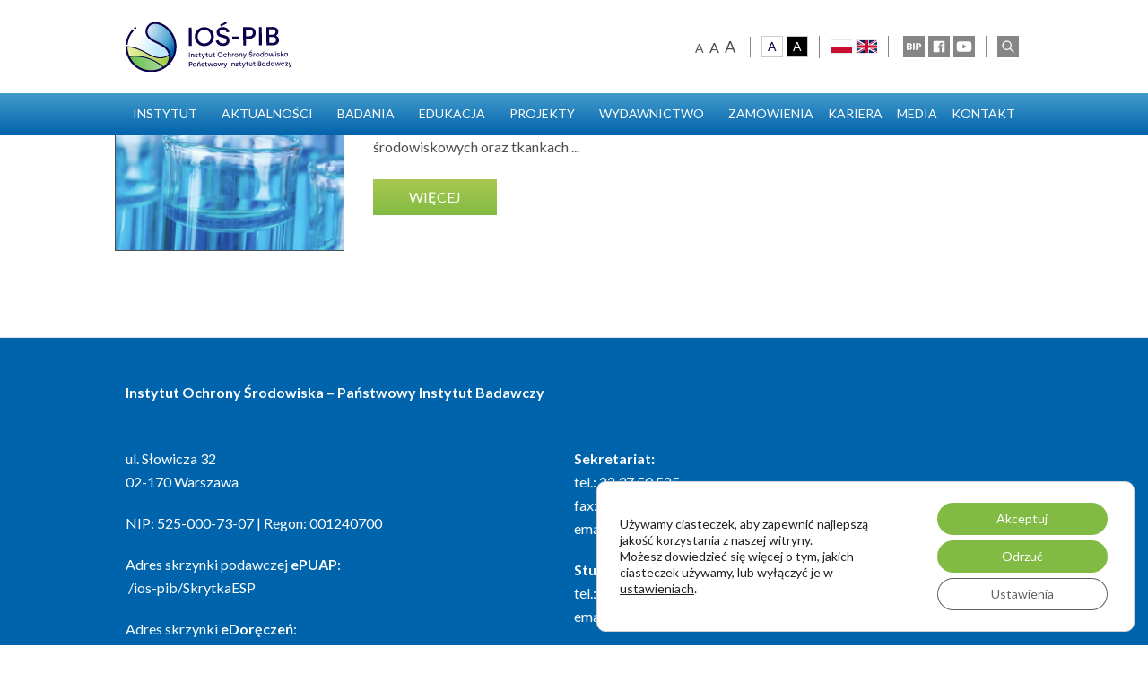

--- FILE ---
content_type: text/html; charset=UTF-8
request_url: https://ios.edu.pl/tag/pfos/
body_size: 25006
content:
<!DOCTYPE html>
<html lang="pl-PL">
<head>
<meta charset="UTF-8" />
<meta name="viewport" content="width=device-width" />
<meta name='robots' content='index, follow, max-image-preview:large, max-snippet:-1, max-video-preview:-1' />

	<!-- This site is optimized with the Yoast SEO plugin v26.7 - https://yoast.com/wordpress/plugins/seo/ -->
	<title>PFOS - Instytut Ochrony Środowiska – Państwowy Instytut Badawczy</title>
	<link rel="canonical" href="https://ios.edu.pl/tag/pfos/" />
	<meta property="og:locale" content="pl_PL" />
	<meta property="og:type" content="article" />
	<meta property="og:title" content="PFOS - Instytut Ochrony Środowiska – Państwowy Instytut Badawczy" />
	<meta property="og:url" content="https://ios.edu.pl/tag/pfos/" />
	<meta property="og:site_name" content="Instytut Ochrony Środowiska – Państwowy Instytut Badawczy" />
	<meta name="twitter:card" content="summary_large_image" />
	<script type="application/ld+json" class="yoast-schema-graph">{"@context":"https://schema.org","@graph":[{"@type":"CollectionPage","@id":"https://ios.edu.pl/tag/pfos/","url":"https://ios.edu.pl/tag/pfos/","name":"PFOS - Instytut Ochrony Środowiska – Państwowy Instytut Badawczy","isPartOf":{"@id":"https://ios.edu.pl/#website"},"primaryImageOfPage":{"@id":"https://ios.edu.pl/tag/pfos/#primaryimage"},"image":{"@id":"https://ios.edu.pl/tag/pfos/#primaryimage"},"thumbnailUrl":"https://ios.edu.pl/wp-content/uploads/2017/11/centlab_B1_PRINT.jpg","breadcrumb":{"@id":"https://ios.edu.pl/tag/pfos/#breadcrumb"},"inLanguage":"pl-PL"},{"@type":"ImageObject","inLanguage":"pl-PL","@id":"https://ios.edu.pl/tag/pfos/#primaryimage","url":"https://ios.edu.pl/wp-content/uploads/2017/11/centlab_B1_PRINT.jpg","contentUrl":"https://ios.edu.pl/wp-content/uploads/2017/11/centlab_B1_PRINT.jpg","width":1200,"height":859},{"@type":"BreadcrumbList","@id":"https://ios.edu.pl/tag/pfos/#breadcrumb","itemListElement":[{"@type":"ListItem","position":1,"name":"Strona główna","item":"https://ios.edu.pl/"},{"@type":"ListItem","position":2,"name":"PFOS"}]},{"@type":"WebSite","@id":"https://ios.edu.pl/#website","url":"https://ios.edu.pl/","name":"Instytut Ochrony Środowiska – Państwowy Instytut Badawczy","description":"Państwowy Instytut Badawczy","publisher":{"@id":"https://ios.edu.pl/#organization"},"potentialAction":[{"@type":"SearchAction","target":{"@type":"EntryPoint","urlTemplate":"https://ios.edu.pl/?s={search_term_string}"},"query-input":{"@type":"PropertyValueSpecification","valueRequired":true,"valueName":"search_term_string"}}],"inLanguage":"pl-PL"},{"@type":"Organization","@id":"https://ios.edu.pl/#organization","name":"Instytut Ochrony Środowiska – Państwowy Instytut Badawczy","url":"https://ios.edu.pl/","logo":{"@type":"ImageObject","inLanguage":"pl-PL","@id":"https://ios.edu.pl/#/schema/logo/image/","url":"https://ios.edu.pl/wp-content/uploads/2021/05/IOS_logo_RGB.jpg","contentUrl":"https://ios.edu.pl/wp-content/uploads/2021/05/IOS_logo_RGB.jpg","width":1657,"height":704,"caption":"Instytut Ochrony Środowiska – Państwowy Instytut Badawczy"},"image":{"@id":"https://ios.edu.pl/#/schema/logo/image/"},"sameAs":["https://www.facebook.com/IOSPIB","https://www.youtube.com/IO-PIB"]}]}</script>
	<!-- / Yoast SEO plugin. -->


<link rel='dns-prefetch' href='//www.googletagmanager.com' />
<link rel="alternate" type="application/rss+xml" title="Instytut Ochrony Środowiska – Państwowy Instytut Badawczy &raquo; Kanał z wpisami" href="https://ios.edu.pl/feed/" />
<link rel="alternate" type="application/rss+xml" title="Instytut Ochrony Środowiska – Państwowy Instytut Badawczy &raquo; Kanał z komentarzami" href="https://ios.edu.pl/comments/feed/" />
<link rel="alternate" type="application/rss+xml" title="Instytut Ochrony Środowiska – Państwowy Instytut Badawczy &raquo; Kanał z wpisami otagowanymi jako PFOS" href="https://ios.edu.pl/tag/pfos/feed/" />
<style id='wp-img-auto-sizes-contain-inline-css' type='text/css'>
img:is([sizes=auto i],[sizes^="auto," i]){contain-intrinsic-size:3000px 1500px}
/*# sourceURL=wp-img-auto-sizes-contain-inline-css */
</style>
<link rel='stylesheet' id='wp-components-css' href='https://ios.edu.pl/wp-includes/css/dist/components/style.min.css?ver=0c3a5dd5a429e8c0d2cd3718dc7ab41b' type='text/css' media='all' />
<link rel='stylesheet' id='woocommerce-enadawca-blocks-integration-frontend-css' href='https://ios.edu.pl/wp-content/plugins/woocommerce-enadawca/build/point-selection-block-frontend.css?ver=1765200830' type='text/css' media='all' />
<link rel='stylesheet' id='woocommerce-enadawca-blocks-integration-editor-css' href='https://ios.edu.pl/wp-content/plugins/woocommerce-enadawca/build/point-selection-block.css?ver=1765200830' type='text/css' media='all' />
<link rel='stylesheet' id='mec-select2-style-css' href='https://ios.edu.pl/wp-content/plugins/modern-events-calendar-lite/assets/packages/select2/select2.min.css?ver=6.3.0' type='text/css' media='all' />
<link rel='stylesheet' id='mec-font-icons-css' href='https://ios.edu.pl/wp-content/plugins/modern-events-calendar-lite/assets/css/iconfonts.css?ver=0c3a5dd5a429e8c0d2cd3718dc7ab41b' type='text/css' media='all' />
<link rel='stylesheet' id='mec-frontend-style-css' href='https://ios.edu.pl/wp-content/plugins/modern-events-calendar-lite/assets/css/frontend.min.css?ver=6.3.0' type='text/css' media='all' />
<link rel='stylesheet' id='mec-tooltip-style-css' href='https://ios.edu.pl/wp-content/plugins/modern-events-calendar-lite/assets/packages/tooltip/tooltip.css?ver=0c3a5dd5a429e8c0d2cd3718dc7ab41b' type='text/css' media='all' />
<link rel='stylesheet' id='mec-tooltip-shadow-style-css' href='https://ios.edu.pl/wp-content/plugins/modern-events-calendar-lite/assets/packages/tooltip/tooltipster-sideTip-shadow.min.css?ver=0c3a5dd5a429e8c0d2cd3718dc7ab41b' type='text/css' media='all' />
<link rel='stylesheet' id='featherlight-css' href='https://ios.edu.pl/wp-content/plugins/modern-events-calendar-lite/assets/packages/featherlight/featherlight.css?ver=0c3a5dd5a429e8c0d2cd3718dc7ab41b' type='text/css' media='all' />
<link rel='stylesheet' id='mec-lity-style-css' href='https://ios.edu.pl/wp-content/plugins/modern-events-calendar-lite/assets/packages/lity/lity.min.css?ver=0c3a5dd5a429e8c0d2cd3718dc7ab41b' type='text/css' media='all' />
<link rel='stylesheet' id='mec-general-calendar-style-css' href='https://ios.edu.pl/wp-content/plugins/modern-events-calendar-lite/assets/css/mec-general-calendar.css?ver=0c3a5dd5a429e8c0d2cd3718dc7ab41b' type='text/css' media='all' />
<style id='wp-block-library-inline-css' type='text/css'>
:root{--wp-block-synced-color:#7a00df;--wp-block-synced-color--rgb:122,0,223;--wp-bound-block-color:var(--wp-block-synced-color);--wp-editor-canvas-background:#ddd;--wp-admin-theme-color:#007cba;--wp-admin-theme-color--rgb:0,124,186;--wp-admin-theme-color-darker-10:#006ba1;--wp-admin-theme-color-darker-10--rgb:0,107,160.5;--wp-admin-theme-color-darker-20:#005a87;--wp-admin-theme-color-darker-20--rgb:0,90,135;--wp-admin-border-width-focus:2px}@media (min-resolution:192dpi){:root{--wp-admin-border-width-focus:1.5px}}.wp-element-button{cursor:pointer}:root .has-very-light-gray-background-color{background-color:#eee}:root .has-very-dark-gray-background-color{background-color:#313131}:root .has-very-light-gray-color{color:#eee}:root .has-very-dark-gray-color{color:#313131}:root .has-vivid-green-cyan-to-vivid-cyan-blue-gradient-background{background:linear-gradient(135deg,#00d084,#0693e3)}:root .has-purple-crush-gradient-background{background:linear-gradient(135deg,#34e2e4,#4721fb 50%,#ab1dfe)}:root .has-hazy-dawn-gradient-background{background:linear-gradient(135deg,#faaca8,#dad0ec)}:root .has-subdued-olive-gradient-background{background:linear-gradient(135deg,#fafae1,#67a671)}:root .has-atomic-cream-gradient-background{background:linear-gradient(135deg,#fdd79a,#004a59)}:root .has-nightshade-gradient-background{background:linear-gradient(135deg,#330968,#31cdcf)}:root .has-midnight-gradient-background{background:linear-gradient(135deg,#020381,#2874fc)}:root{--wp--preset--font-size--normal:16px;--wp--preset--font-size--huge:42px}.has-regular-font-size{font-size:1em}.has-larger-font-size{font-size:2.625em}.has-normal-font-size{font-size:var(--wp--preset--font-size--normal)}.has-huge-font-size{font-size:var(--wp--preset--font-size--huge)}.has-text-align-center{text-align:center}.has-text-align-left{text-align:left}.has-text-align-right{text-align:right}.has-fit-text{white-space:nowrap!important}#end-resizable-editor-section{display:none}.aligncenter{clear:both}.items-justified-left{justify-content:flex-start}.items-justified-center{justify-content:center}.items-justified-right{justify-content:flex-end}.items-justified-space-between{justify-content:space-between}.screen-reader-text{border:0;clip-path:inset(50%);height:1px;margin:-1px;overflow:hidden;padding:0;position:absolute;width:1px;word-wrap:normal!important}.screen-reader-text:focus{background-color:#ddd;clip-path:none;color:#444;display:block;font-size:1em;height:auto;left:5px;line-height:normal;padding:15px 23px 14px;text-decoration:none;top:5px;width:auto;z-index:100000}html :where(.has-border-color){border-style:solid}html :where([style*=border-top-color]){border-top-style:solid}html :where([style*=border-right-color]){border-right-style:solid}html :where([style*=border-bottom-color]){border-bottom-style:solid}html :where([style*=border-left-color]){border-left-style:solid}html :where([style*=border-width]){border-style:solid}html :where([style*=border-top-width]){border-top-style:solid}html :where([style*=border-right-width]){border-right-style:solid}html :where([style*=border-bottom-width]){border-bottom-style:solid}html :where([style*=border-left-width]){border-left-style:solid}html :where(img[class*=wp-image-]){height:auto;max-width:100%}:where(figure){margin:0 0 1em}html :where(.is-position-sticky){--wp-admin--admin-bar--position-offset:var(--wp-admin--admin-bar--height,0px)}@media screen and (max-width:600px){html :where(.is-position-sticky){--wp-admin--admin-bar--position-offset:0px}}

/*# sourceURL=wp-block-library-inline-css */
</style><style id='wp-block-paragraph-inline-css' type='text/css'>
.is-small-text{font-size:.875em}.is-regular-text{font-size:1em}.is-large-text{font-size:2.25em}.is-larger-text{font-size:3em}.has-drop-cap:not(:focus):first-letter{float:left;font-size:8.4em;font-style:normal;font-weight:100;line-height:.68;margin:.05em .1em 0 0;text-transform:uppercase}body.rtl .has-drop-cap:not(:focus):first-letter{float:none;margin-left:.1em}p.has-drop-cap.has-background{overflow:hidden}:root :where(p.has-background){padding:1.25em 2.375em}:where(p.has-text-color:not(.has-link-color)) a{color:inherit}p.has-text-align-left[style*="writing-mode:vertical-lr"],p.has-text-align-right[style*="writing-mode:vertical-rl"]{rotate:180deg}
/*# sourceURL=https://ios.edu.pl/wp-includes/blocks/paragraph/style.min.css */
</style>
<link rel='stylesheet' id='wc-blocks-style-css' href='https://ios.edu.pl/wp-content/plugins/woocommerce/assets/client/blocks/wc-blocks.css?ver=wc-10.4.3' type='text/css' media='all' />
<style id='global-styles-inline-css' type='text/css'>
:root{--wp--preset--aspect-ratio--square: 1;--wp--preset--aspect-ratio--4-3: 4/3;--wp--preset--aspect-ratio--3-4: 3/4;--wp--preset--aspect-ratio--3-2: 3/2;--wp--preset--aspect-ratio--2-3: 2/3;--wp--preset--aspect-ratio--16-9: 16/9;--wp--preset--aspect-ratio--9-16: 9/16;--wp--preset--color--black: #000000;--wp--preset--color--cyan-bluish-gray: #abb8c3;--wp--preset--color--white: #ffffff;--wp--preset--color--pale-pink: #f78da7;--wp--preset--color--vivid-red: #cf2e2e;--wp--preset--color--luminous-vivid-orange: #ff6900;--wp--preset--color--luminous-vivid-amber: #fcb900;--wp--preset--color--light-green-cyan: #7bdcb5;--wp--preset--color--vivid-green-cyan: #00d084;--wp--preset--color--pale-cyan-blue: #8ed1fc;--wp--preset--color--vivid-cyan-blue: #0693e3;--wp--preset--color--vivid-purple: #9b51e0;--wp--preset--color--primary: #0064ac;--wp--preset--color--secondary: #9bca44;--wp--preset--color--lightblue: #50a5d2;--wp--preset--color--lightgrey: #868686;--wp--preset--color--font: #4d4d4d;--wp--preset--color--success: #62be46;--wp--preset--color--danger: #dc3545;--wp--preset--color--warning: #eeefa5;--wp--preset--color--light: #cbcbcb;--wp--preset--color--dark: #0d004b;--wp--preset--color--verylight: #ffffff;--wp--preset--gradient--vivid-cyan-blue-to-vivid-purple: linear-gradient(135deg,rgb(6,147,227) 0%,rgb(155,81,224) 100%);--wp--preset--gradient--light-green-cyan-to-vivid-green-cyan: linear-gradient(135deg,rgb(122,220,180) 0%,rgb(0,208,130) 100%);--wp--preset--gradient--luminous-vivid-amber-to-luminous-vivid-orange: linear-gradient(135deg,rgb(252,185,0) 0%,rgb(255,105,0) 100%);--wp--preset--gradient--luminous-vivid-orange-to-vivid-red: linear-gradient(135deg,rgb(255,105,0) 0%,rgb(207,46,46) 100%);--wp--preset--gradient--very-light-gray-to-cyan-bluish-gray: linear-gradient(135deg,rgb(238,238,238) 0%,rgb(169,184,195) 100%);--wp--preset--gradient--cool-to-warm-spectrum: linear-gradient(135deg,rgb(74,234,220) 0%,rgb(151,120,209) 20%,rgb(207,42,186) 40%,rgb(238,44,130) 60%,rgb(251,105,98) 80%,rgb(254,248,76) 100%);--wp--preset--gradient--blush-light-purple: linear-gradient(135deg,rgb(255,206,236) 0%,rgb(152,150,240) 100%);--wp--preset--gradient--blush-bordeaux: linear-gradient(135deg,rgb(254,205,165) 0%,rgb(254,45,45) 50%,rgb(107,0,62) 100%);--wp--preset--gradient--luminous-dusk: linear-gradient(135deg,rgb(255,203,112) 0%,rgb(199,81,192) 50%,rgb(65,88,208) 100%);--wp--preset--gradient--pale-ocean: linear-gradient(135deg,rgb(255,245,203) 0%,rgb(182,227,212) 50%,rgb(51,167,181) 100%);--wp--preset--gradient--electric-grass: linear-gradient(135deg,rgb(202,248,128) 0%,rgb(113,206,126) 100%);--wp--preset--gradient--midnight: linear-gradient(135deg,rgb(2,3,129) 0%,rgb(40,116,252) 100%);--wp--preset--font-size--small: 13px;--wp--preset--font-size--medium: 20px;--wp--preset--font-size--large: 36px;--wp--preset--font-size--x-large: 42px;--wp--preset--spacing--20: 0.44rem;--wp--preset--spacing--30: 0.67rem;--wp--preset--spacing--40: 1rem;--wp--preset--spacing--50: 1.5rem;--wp--preset--spacing--60: 2.25rem;--wp--preset--spacing--70: 3.38rem;--wp--preset--spacing--80: 5.06rem;--wp--preset--shadow--natural: 6px 6px 9px rgba(0, 0, 0, 0.2);--wp--preset--shadow--deep: 12px 12px 50px rgba(0, 0, 0, 0.4);--wp--preset--shadow--sharp: 6px 6px 0px rgba(0, 0, 0, 0.2);--wp--preset--shadow--outlined: 6px 6px 0px -3px rgb(255, 255, 255), 6px 6px rgb(0, 0, 0);--wp--preset--shadow--crisp: 6px 6px 0px rgb(0, 0, 0);}:where(.is-layout-flex){gap: 0.5em;}:where(.is-layout-grid){gap: 0.5em;}body .is-layout-flex{display: flex;}.is-layout-flex{flex-wrap: wrap;align-items: center;}.is-layout-flex > :is(*, div){margin: 0;}body .is-layout-grid{display: grid;}.is-layout-grid > :is(*, div){margin: 0;}:where(.wp-block-columns.is-layout-flex){gap: 2em;}:where(.wp-block-columns.is-layout-grid){gap: 2em;}:where(.wp-block-post-template.is-layout-flex){gap: 1.25em;}:where(.wp-block-post-template.is-layout-grid){gap: 1.25em;}.has-black-color{color: var(--wp--preset--color--black) !important;}.has-cyan-bluish-gray-color{color: var(--wp--preset--color--cyan-bluish-gray) !important;}.has-white-color{color: var(--wp--preset--color--white) !important;}.has-pale-pink-color{color: var(--wp--preset--color--pale-pink) !important;}.has-vivid-red-color{color: var(--wp--preset--color--vivid-red) !important;}.has-luminous-vivid-orange-color{color: var(--wp--preset--color--luminous-vivid-orange) !important;}.has-luminous-vivid-amber-color{color: var(--wp--preset--color--luminous-vivid-amber) !important;}.has-light-green-cyan-color{color: var(--wp--preset--color--light-green-cyan) !important;}.has-vivid-green-cyan-color{color: var(--wp--preset--color--vivid-green-cyan) !important;}.has-pale-cyan-blue-color{color: var(--wp--preset--color--pale-cyan-blue) !important;}.has-vivid-cyan-blue-color{color: var(--wp--preset--color--vivid-cyan-blue) !important;}.has-vivid-purple-color{color: var(--wp--preset--color--vivid-purple) !important;}.has-black-background-color{background-color: var(--wp--preset--color--black) !important;}.has-cyan-bluish-gray-background-color{background-color: var(--wp--preset--color--cyan-bluish-gray) !important;}.has-white-background-color{background-color: var(--wp--preset--color--white) !important;}.has-pale-pink-background-color{background-color: var(--wp--preset--color--pale-pink) !important;}.has-vivid-red-background-color{background-color: var(--wp--preset--color--vivid-red) !important;}.has-luminous-vivid-orange-background-color{background-color: var(--wp--preset--color--luminous-vivid-orange) !important;}.has-luminous-vivid-amber-background-color{background-color: var(--wp--preset--color--luminous-vivid-amber) !important;}.has-light-green-cyan-background-color{background-color: var(--wp--preset--color--light-green-cyan) !important;}.has-vivid-green-cyan-background-color{background-color: var(--wp--preset--color--vivid-green-cyan) !important;}.has-pale-cyan-blue-background-color{background-color: var(--wp--preset--color--pale-cyan-blue) !important;}.has-vivid-cyan-blue-background-color{background-color: var(--wp--preset--color--vivid-cyan-blue) !important;}.has-vivid-purple-background-color{background-color: var(--wp--preset--color--vivid-purple) !important;}.has-black-border-color{border-color: var(--wp--preset--color--black) !important;}.has-cyan-bluish-gray-border-color{border-color: var(--wp--preset--color--cyan-bluish-gray) !important;}.has-white-border-color{border-color: var(--wp--preset--color--white) !important;}.has-pale-pink-border-color{border-color: var(--wp--preset--color--pale-pink) !important;}.has-vivid-red-border-color{border-color: var(--wp--preset--color--vivid-red) !important;}.has-luminous-vivid-orange-border-color{border-color: var(--wp--preset--color--luminous-vivid-orange) !important;}.has-luminous-vivid-amber-border-color{border-color: var(--wp--preset--color--luminous-vivid-amber) !important;}.has-light-green-cyan-border-color{border-color: var(--wp--preset--color--light-green-cyan) !important;}.has-vivid-green-cyan-border-color{border-color: var(--wp--preset--color--vivid-green-cyan) !important;}.has-pale-cyan-blue-border-color{border-color: var(--wp--preset--color--pale-cyan-blue) !important;}.has-vivid-cyan-blue-border-color{border-color: var(--wp--preset--color--vivid-cyan-blue) !important;}.has-vivid-purple-border-color{border-color: var(--wp--preset--color--vivid-purple) !important;}.has-vivid-cyan-blue-to-vivid-purple-gradient-background{background: var(--wp--preset--gradient--vivid-cyan-blue-to-vivid-purple) !important;}.has-light-green-cyan-to-vivid-green-cyan-gradient-background{background: var(--wp--preset--gradient--light-green-cyan-to-vivid-green-cyan) !important;}.has-luminous-vivid-amber-to-luminous-vivid-orange-gradient-background{background: var(--wp--preset--gradient--luminous-vivid-amber-to-luminous-vivid-orange) !important;}.has-luminous-vivid-orange-to-vivid-red-gradient-background{background: var(--wp--preset--gradient--luminous-vivid-orange-to-vivid-red) !important;}.has-very-light-gray-to-cyan-bluish-gray-gradient-background{background: var(--wp--preset--gradient--very-light-gray-to-cyan-bluish-gray) !important;}.has-cool-to-warm-spectrum-gradient-background{background: var(--wp--preset--gradient--cool-to-warm-spectrum) !important;}.has-blush-light-purple-gradient-background{background: var(--wp--preset--gradient--blush-light-purple) !important;}.has-blush-bordeaux-gradient-background{background: var(--wp--preset--gradient--blush-bordeaux) !important;}.has-luminous-dusk-gradient-background{background: var(--wp--preset--gradient--luminous-dusk) !important;}.has-pale-ocean-gradient-background{background: var(--wp--preset--gradient--pale-ocean) !important;}.has-electric-grass-gradient-background{background: var(--wp--preset--gradient--electric-grass) !important;}.has-midnight-gradient-background{background: var(--wp--preset--gradient--midnight) !important;}.has-small-font-size{font-size: var(--wp--preset--font-size--small) !important;}.has-medium-font-size{font-size: var(--wp--preset--font-size--medium) !important;}.has-large-font-size{font-size: var(--wp--preset--font-size--large) !important;}.has-x-large-font-size{font-size: var(--wp--preset--font-size--x-large) !important;}
/*# sourceURL=global-styles-inline-css */
</style>

<style id='classic-theme-styles-inline-css' type='text/css'>
/*! This file is auto-generated */
.wp-block-button__link{color:#fff;background-color:#32373c;border-radius:9999px;box-shadow:none;text-decoration:none;padding:calc(.667em + 2px) calc(1.333em + 2px);font-size:1.125em}.wp-block-file__button{background:#32373c;color:#fff;text-decoration:none}
/*# sourceURL=/wp-includes/css/classic-themes.min.css */
</style>
<link rel='stylesheet' id='pb-accordion-blocks-style-css' href='https://ios.edu.pl/wp-content/plugins/accordion-blocks/build/index.css?ver=1.5.0' type='text/css' media='all' />
<link rel='stylesheet' id='lbwps-styles-photoswipe5-main-css' href='https://ios.edu.pl/wp-content/plugins/lightbox-photoswipe/assets/ps5/styles/main.css?ver=5.8.2' type='text/css' media='all' />
<link rel='stylesheet' id='quiz-maker-css' href='https://ios.edu.pl/wp-content/plugins/quiz-maker/public/css/quiz-maker-public.css?ver=8.8.1' type='text/css' media='all' />
<link rel='stylesheet' id='wpmenucart-icons-css' href='https://ios.edu.pl/wp-content/plugins/woocommerce-menu-bar-cart/assets/css/wpmenucart-icons.min.css?ver=2.14.12' type='text/css' media='all' />
<style id='wpmenucart-icons-inline-css' type='text/css'>
@font-face{font-family:WPMenuCart;src:url(https://ios.edu.pl/wp-content/plugins/woocommerce-menu-bar-cart/assets/fonts/WPMenuCart.eot);src:url(https://ios.edu.pl/wp-content/plugins/woocommerce-menu-bar-cart/assets/fonts/WPMenuCart.eot?#iefix) format('embedded-opentype'),url(https://ios.edu.pl/wp-content/plugins/woocommerce-menu-bar-cart/assets/fonts/WPMenuCart.woff2) format('woff2'),url(https://ios.edu.pl/wp-content/plugins/woocommerce-menu-bar-cart/assets/fonts/WPMenuCart.woff) format('woff'),url(https://ios.edu.pl/wp-content/plugins/woocommerce-menu-bar-cart/assets/fonts/WPMenuCart.ttf) format('truetype'),url(https://ios.edu.pl/wp-content/plugins/woocommerce-menu-bar-cart/assets/fonts/WPMenuCart.svg#WPMenuCart) format('svg');font-weight:400;font-style:normal;font-display:swap}
/*# sourceURL=wpmenucart-icons-inline-css */
</style>
<link rel='stylesheet' id='wpmenucart-css' href='https://ios.edu.pl/wp-content/plugins/woocommerce-menu-bar-cart/assets/css/wpmenucart-main.min.css?ver=2.14.12' type='text/css' media='all' />
<link rel='stylesheet' id='woocommerce-layout-css' href='https://ios.edu.pl/wp-content/plugins/woocommerce/assets/css/woocommerce-layout.css?ver=10.4.3' type='text/css' media='all' />
<link rel='stylesheet' id='woocommerce-smallscreen-css' href='https://ios.edu.pl/wp-content/plugins/woocommerce/assets/css/woocommerce-smallscreen.css?ver=10.4.3' type='text/css' media='only screen and (max-width: 768px)' />
<link rel='stylesheet' id='woocommerce-general-css' href='https://ios.edu.pl/wp-content/plugins/woocommerce/assets/css/woocommerce.css?ver=10.4.3' type='text/css' media='all' />
<style id='woocommerce-inline-inline-css' type='text/css'>
.woocommerce form .form-row .required { visibility: visible; }
/*# sourceURL=woocommerce-inline-inline-css */
</style>
<link rel='stylesheet' id='megamenu-css' href='https://ios.edu.pl/wp-content/uploads/maxmegamenu/style_pl_pl.css?ver=87a85f' type='text/css' media='all' />
<link rel='stylesheet' id='dashicons-css' href='https://ios.edu.pl/wp-includes/css/dashicons.min.css?ver=0c3a5dd5a429e8c0d2cd3718dc7ab41b' type='text/css' media='all' />
<link rel='stylesheet' id='wpforms-form-locker-frontend-css' href='https://ios.edu.pl/wp-content/plugins/wpforms-form-locker/assets/css/frontend.min.css?ver=2.8.0' type='text/css' media='all' />
<link rel='stylesheet' id='dgwt-wcas-style-css' href='https://ios.edu.pl/wp-content/plugins/ajax-search-for-woocommerce/assets/css/style.min.css?ver=1.32.2' type='text/css' media='all' />
<link rel='stylesheet' id='tiny-slider-css-css' href='https://ios.edu.pl/wp-content/themes/ios/css/tiny-slider.css?ver=2021.06.101' type='text/css' media='all' />
<link rel='stylesheet' id='main-css-css' href='https://ios.edu.pl/wp-content/themes/ios/style.css?ver=2021.06.101' type='text/css' media='all' />
<style id='kadence-blocks-global-variables-inline-css' type='text/css'>
:root {--global-kb-font-size-sm:clamp(0.8rem, 0.73rem + 0.217vw, 0.9rem);--global-kb-font-size-md:clamp(1.1rem, 0.995rem + 0.326vw, 1.25rem);--global-kb-font-size-lg:clamp(1.75rem, 1.576rem + 0.543vw, 2rem);--global-kb-font-size-xl:clamp(2.25rem, 1.728rem + 1.63vw, 3rem);--global-kb-font-size-xxl:clamp(2.5rem, 1.456rem + 3.26vw, 4rem);--global-kb-font-size-xxxl:clamp(2.75rem, 0.489rem + 7.065vw, 6rem);}:root {--global-palette1: #3182CE;--global-palette2: #2B6CB0;--global-palette3: #1A202C;--global-palette4: #2D3748;--global-palette5: #4A5568;--global-palette6: #718096;--global-palette7: #EDF2F7;--global-palette8: #F7FAFC;--global-palette9: #ffffff;}
/*# sourceURL=kadence-blocks-global-variables-inline-css */
</style>
<link rel='stylesheet' id='moove_gdpr_frontend-css' href='https://ios.edu.pl/wp-content/plugins/gdpr-cookie-compliance/dist/styles/gdpr-main-nf.css?ver=5.0.9' type='text/css' media='all' />
<style id='moove_gdpr_frontend-inline-css' type='text/css'>
				#moove_gdpr_cookie_modal .moove-gdpr-modal-content .moove-gdpr-tab-main h3.tab-title, 
				#moove_gdpr_cookie_modal .moove-gdpr-modal-content .moove-gdpr-tab-main span.tab-title,
				#moove_gdpr_cookie_modal .moove-gdpr-modal-content .moove-gdpr-modal-left-content #moove-gdpr-menu li a, 
				#moove_gdpr_cookie_modal .moove-gdpr-modal-content .moove-gdpr-modal-left-content #moove-gdpr-menu li button,
				#moove_gdpr_cookie_modal .moove-gdpr-modal-content .moove-gdpr-modal-left-content .moove-gdpr-branding-cnt a,
				#moove_gdpr_cookie_modal .moove-gdpr-modal-content .moove-gdpr-modal-footer-content .moove-gdpr-button-holder a.mgbutton, 
				#moove_gdpr_cookie_modal .moove-gdpr-modal-content .moove-gdpr-modal-footer-content .moove-gdpr-button-holder button.mgbutton,
				#moove_gdpr_cookie_modal .cookie-switch .cookie-slider:after, 
				#moove_gdpr_cookie_modal .cookie-switch .slider:after, 
				#moove_gdpr_cookie_modal .switch .cookie-slider:after, 
				#moove_gdpr_cookie_modal .switch .slider:after,
				#moove_gdpr_cookie_info_bar .moove-gdpr-info-bar-container .moove-gdpr-info-bar-content p, 
				#moove_gdpr_cookie_info_bar .moove-gdpr-info-bar-container .moove-gdpr-info-bar-content p a,
				#moove_gdpr_cookie_info_bar .moove-gdpr-info-bar-container .moove-gdpr-info-bar-content a.mgbutton, 
				#moove_gdpr_cookie_info_bar .moove-gdpr-info-bar-container .moove-gdpr-info-bar-content button.mgbutton,
				#moove_gdpr_cookie_modal .moove-gdpr-modal-content .moove-gdpr-tab-main .moove-gdpr-tab-main-content h1, 
				#moove_gdpr_cookie_modal .moove-gdpr-modal-content .moove-gdpr-tab-main .moove-gdpr-tab-main-content h2, 
				#moove_gdpr_cookie_modal .moove-gdpr-modal-content .moove-gdpr-tab-main .moove-gdpr-tab-main-content h3, 
				#moove_gdpr_cookie_modal .moove-gdpr-modal-content .moove-gdpr-tab-main .moove-gdpr-tab-main-content h4, 
				#moove_gdpr_cookie_modal .moove-gdpr-modal-content .moove-gdpr-tab-main .moove-gdpr-tab-main-content h5, 
				#moove_gdpr_cookie_modal .moove-gdpr-modal-content .moove-gdpr-tab-main .moove-gdpr-tab-main-content h6,
				#moove_gdpr_cookie_modal .moove-gdpr-modal-content.moove_gdpr_modal_theme_v2 .moove-gdpr-modal-title .tab-title,
				#moove_gdpr_cookie_modal .moove-gdpr-modal-content.moove_gdpr_modal_theme_v2 .moove-gdpr-tab-main h3.tab-title, 
				#moove_gdpr_cookie_modal .moove-gdpr-modal-content.moove_gdpr_modal_theme_v2 .moove-gdpr-tab-main span.tab-title,
				#moove_gdpr_cookie_modal .moove-gdpr-modal-content.moove_gdpr_modal_theme_v2 .moove-gdpr-branding-cnt a {
					font-weight: inherit				}
			#moove_gdpr_cookie_modal,#moove_gdpr_cookie_info_bar,.gdpr_cookie_settings_shortcode_content{font-family:inherit}#moove_gdpr_save_popup_settings_button{background-color:#373737;color:#fff}#moove_gdpr_save_popup_settings_button:hover{background-color:#000}#moove_gdpr_cookie_info_bar .moove-gdpr-info-bar-container .moove-gdpr-info-bar-content a.mgbutton,#moove_gdpr_cookie_info_bar .moove-gdpr-info-bar-container .moove-gdpr-info-bar-content button.mgbutton{background-color:#82bb44}#moove_gdpr_cookie_modal .moove-gdpr-modal-content .moove-gdpr-modal-footer-content .moove-gdpr-button-holder a.mgbutton,#moove_gdpr_cookie_modal .moove-gdpr-modal-content .moove-gdpr-modal-footer-content .moove-gdpr-button-holder button.mgbutton,.gdpr_cookie_settings_shortcode_content .gdpr-shr-button.button-green{background-color:#82bb44;border-color:#82bb44}#moove_gdpr_cookie_modal .moove-gdpr-modal-content .moove-gdpr-modal-footer-content .moove-gdpr-button-holder a.mgbutton:hover,#moove_gdpr_cookie_modal .moove-gdpr-modal-content .moove-gdpr-modal-footer-content .moove-gdpr-button-holder button.mgbutton:hover,.gdpr_cookie_settings_shortcode_content .gdpr-shr-button.button-green:hover{background-color:#fff;color:#82bb44}#moove_gdpr_cookie_modal .moove-gdpr-modal-content .moove-gdpr-modal-close i,#moove_gdpr_cookie_modal .moove-gdpr-modal-content .moove-gdpr-modal-close span.gdpr-icon{background-color:#82bb44;border:1px solid #82bb44}#moove_gdpr_cookie_info_bar span.moove-gdpr-infobar-allow-all.focus-g,#moove_gdpr_cookie_info_bar span.moove-gdpr-infobar-allow-all:focus,#moove_gdpr_cookie_info_bar button.moove-gdpr-infobar-allow-all.focus-g,#moove_gdpr_cookie_info_bar button.moove-gdpr-infobar-allow-all:focus,#moove_gdpr_cookie_info_bar span.moove-gdpr-infobar-reject-btn.focus-g,#moove_gdpr_cookie_info_bar span.moove-gdpr-infobar-reject-btn:focus,#moove_gdpr_cookie_info_bar button.moove-gdpr-infobar-reject-btn.focus-g,#moove_gdpr_cookie_info_bar button.moove-gdpr-infobar-reject-btn:focus,#moove_gdpr_cookie_info_bar span.change-settings-button.focus-g,#moove_gdpr_cookie_info_bar span.change-settings-button:focus,#moove_gdpr_cookie_info_bar button.change-settings-button.focus-g,#moove_gdpr_cookie_info_bar button.change-settings-button:focus{-webkit-box-shadow:0 0 1px 3px #82bb44;-moz-box-shadow:0 0 1px 3px #82bb44;box-shadow:0 0 1px 3px #82bb44}#moove_gdpr_cookie_modal .moove-gdpr-modal-content .moove-gdpr-modal-close i:hover,#moove_gdpr_cookie_modal .moove-gdpr-modal-content .moove-gdpr-modal-close span.gdpr-icon:hover,#moove_gdpr_cookie_info_bar span[data-href]>u.change-settings-button{color:#82bb44}#moove_gdpr_cookie_modal .moove-gdpr-modal-content .moove-gdpr-modal-left-content #moove-gdpr-menu li.menu-item-selected a span.gdpr-icon,#moove_gdpr_cookie_modal .moove-gdpr-modal-content .moove-gdpr-modal-left-content #moove-gdpr-menu li.menu-item-selected button span.gdpr-icon{color:inherit}#moove_gdpr_cookie_modal .moove-gdpr-modal-content .moove-gdpr-modal-left-content #moove-gdpr-menu li a span.gdpr-icon,#moove_gdpr_cookie_modal .moove-gdpr-modal-content .moove-gdpr-modal-left-content #moove-gdpr-menu li button span.gdpr-icon{color:inherit}#moove_gdpr_cookie_modal .gdpr-acc-link{line-height:0;font-size:0;color:transparent;position:absolute}#moove_gdpr_cookie_modal .moove-gdpr-modal-content .moove-gdpr-modal-close:hover i,#moove_gdpr_cookie_modal .moove-gdpr-modal-content .moove-gdpr-modal-left-content #moove-gdpr-menu li a,#moove_gdpr_cookie_modal .moove-gdpr-modal-content .moove-gdpr-modal-left-content #moove-gdpr-menu li button,#moove_gdpr_cookie_modal .moove-gdpr-modal-content .moove-gdpr-modal-left-content #moove-gdpr-menu li button i,#moove_gdpr_cookie_modal .moove-gdpr-modal-content .moove-gdpr-modal-left-content #moove-gdpr-menu li a i,#moove_gdpr_cookie_modal .moove-gdpr-modal-content .moove-gdpr-tab-main .moove-gdpr-tab-main-content a:hover,#moove_gdpr_cookie_info_bar.moove-gdpr-dark-scheme .moove-gdpr-info-bar-container .moove-gdpr-info-bar-content a.mgbutton:hover,#moove_gdpr_cookie_info_bar.moove-gdpr-dark-scheme .moove-gdpr-info-bar-container .moove-gdpr-info-bar-content button.mgbutton:hover,#moove_gdpr_cookie_info_bar.moove-gdpr-dark-scheme .moove-gdpr-info-bar-container .moove-gdpr-info-bar-content a:hover,#moove_gdpr_cookie_info_bar.moove-gdpr-dark-scheme .moove-gdpr-info-bar-container .moove-gdpr-info-bar-content button:hover,#moove_gdpr_cookie_info_bar.moove-gdpr-dark-scheme .moove-gdpr-info-bar-container .moove-gdpr-info-bar-content span.change-settings-button:hover,#moove_gdpr_cookie_info_bar.moove-gdpr-dark-scheme .moove-gdpr-info-bar-container .moove-gdpr-info-bar-content button.change-settings-button:hover,#moove_gdpr_cookie_info_bar.moove-gdpr-dark-scheme .moove-gdpr-info-bar-container .moove-gdpr-info-bar-content u.change-settings-button:hover,#moove_gdpr_cookie_info_bar span[data-href]>u.change-settings-button,#moove_gdpr_cookie_info_bar.moove-gdpr-dark-scheme .moove-gdpr-info-bar-container .moove-gdpr-info-bar-content a.mgbutton.focus-g,#moove_gdpr_cookie_info_bar.moove-gdpr-dark-scheme .moove-gdpr-info-bar-container .moove-gdpr-info-bar-content button.mgbutton.focus-g,#moove_gdpr_cookie_info_bar.moove-gdpr-dark-scheme .moove-gdpr-info-bar-container .moove-gdpr-info-bar-content a.focus-g,#moove_gdpr_cookie_info_bar.moove-gdpr-dark-scheme .moove-gdpr-info-bar-container .moove-gdpr-info-bar-content button.focus-g,#moove_gdpr_cookie_info_bar.moove-gdpr-dark-scheme .moove-gdpr-info-bar-container .moove-gdpr-info-bar-content a.mgbutton:focus,#moove_gdpr_cookie_info_bar.moove-gdpr-dark-scheme .moove-gdpr-info-bar-container .moove-gdpr-info-bar-content button.mgbutton:focus,#moove_gdpr_cookie_info_bar.moove-gdpr-dark-scheme .moove-gdpr-info-bar-container .moove-gdpr-info-bar-content a:focus,#moove_gdpr_cookie_info_bar.moove-gdpr-dark-scheme .moove-gdpr-info-bar-container .moove-gdpr-info-bar-content button:focus,#moove_gdpr_cookie_info_bar.moove-gdpr-dark-scheme .moove-gdpr-info-bar-container .moove-gdpr-info-bar-content span.change-settings-button.focus-g,span.change-settings-button:focus,button.change-settings-button.focus-g,button.change-settings-button:focus,#moove_gdpr_cookie_info_bar.moove-gdpr-dark-scheme .moove-gdpr-info-bar-container .moove-gdpr-info-bar-content u.change-settings-button.focus-g,#moove_gdpr_cookie_info_bar.moove-gdpr-dark-scheme .moove-gdpr-info-bar-container .moove-gdpr-info-bar-content u.change-settings-button:focus{color:#82bb44}#moove_gdpr_cookie_modal .moove-gdpr-branding.focus-g span,#moove_gdpr_cookie_modal .moove-gdpr-modal-content .moove-gdpr-tab-main a.focus-g,#moove_gdpr_cookie_modal .moove-gdpr-modal-content .moove-gdpr-tab-main .gdpr-cd-details-toggle.focus-g{color:#82bb44}#moove_gdpr_cookie_modal.gdpr_lightbox-hide{display:none}
/*# sourceURL=moove_gdpr_frontend-inline-css */
</style>
<!--n2css--><!--n2js--><script type="text/javascript" src="https://ios.edu.pl/wp-includes/js/jquery/jquery.min.js?ver=3.7.1" id="jquery-core-js"></script>
<script type="text/javascript" src="https://ios.edu.pl/wp-includes/js/jquery/jquery-migrate.min.js?ver=3.4.1" id="jquery-migrate-js"></script>
<script type="text/javascript" src="https://ios.edu.pl/wp-content/plugins/modern-events-calendar-lite/assets/js/mec-general-calendar.js?ver=6.3.0" id="mec-general-calendar-script-js"></script>
<script type="text/javascript" id="mec-frontend-script-js-extra">
/* <![CDATA[ */
var mecdata = {"day":"dzie\u0144","days":"dni","hour":"godzina","hours":"godzin","minute":"minuta","minutes":"minut","second":"sekunda","seconds":"sekund","elementor_edit_mode":"no","recapcha_key":"","ajax_url":"https://ios.edu.pl/wp-admin/admin-ajax.php","fes_nonce":"f81b5bc50f","current_year":"2026","current_month":"01","datepicker_format":"yy-mm-dd&Y-m-d"};
//# sourceURL=mec-frontend-script-js-extra
/* ]]> */
</script>
<script type="text/javascript" src="https://ios.edu.pl/wp-content/plugins/modern-events-calendar-lite/assets/js/frontend.js?ver=6.3.0" id="mec-frontend-script-js"></script>
<script type="text/javascript" src="https://ios.edu.pl/wp-content/plugins/modern-events-calendar-lite/assets/js/events.js?ver=6.3.0" id="mec-events-script-js"></script>
<script type="text/javascript" src="https://ios.edu.pl/wp-content/plugins/woocommerce/assets/js/jquery-blockui/jquery.blockUI.min.js?ver=2.7.0-wc.10.4.3" id="wc-jquery-blockui-js" data-wp-strategy="defer"></script>
<script type="text/javascript" id="wc-add-to-cart-js-extra">
/* <![CDATA[ */
var wc_add_to_cart_params = {"ajax_url":"/wp-admin/admin-ajax.php","wc_ajax_url":"/?wc-ajax=%%endpoint%%","i18n_view_cart":"Zobacz koszyk","cart_url":"https://ios.edu.pl/sklep/koszyk/","is_cart":"","cart_redirect_after_add":"no"};
//# sourceURL=wc-add-to-cart-js-extra
/* ]]> */
</script>
<script type="text/javascript" src="https://ios.edu.pl/wp-content/plugins/woocommerce/assets/js/frontend/add-to-cart.min.js?ver=10.4.3" id="wc-add-to-cart-js" defer="defer" data-wp-strategy="defer"></script>
<script type="text/javascript" src="https://ios.edu.pl/wp-content/plugins/woocommerce/assets/js/js-cookie/js.cookie.min.js?ver=2.1.4-wc.10.4.3" id="wc-js-cookie-js" data-wp-strategy="defer"></script>
<script type="text/javascript" src="https://ios.edu.pl/wp-content/themes/ios/js/smooth-scroll.polyfills.min.js?ver=2021.06.101" id="easing-js"></script>

<!-- Fragment znacznika Google (gtag.js) dodany przez Site Kit -->
<!-- Fragment Google Analytics dodany przez Site Kit -->
<script type="text/javascript" src="https://www.googletagmanager.com/gtag/js?id=GT-PL9Q443" id="google_gtagjs-js" async></script>
<script type="text/javascript" id="google_gtagjs-js-after">
/* <![CDATA[ */
window.dataLayer = window.dataLayer || [];function gtag(){dataLayer.push(arguments);}
gtag("set","linker",{"domains":["ios.edu.pl"]});
gtag("js", new Date());
gtag("set", "developer_id.dZTNiMT", true);
gtag("config", "GT-PL9Q443");
 window._googlesitekit = window._googlesitekit || {}; window._googlesitekit.throttledEvents = []; window._googlesitekit.gtagEvent = (name, data) => { var key = JSON.stringify( { name, data } ); if ( !! window._googlesitekit.throttledEvents[ key ] ) { return; } window._googlesitekit.throttledEvents[ key ] = true; setTimeout( () => { delete window._googlesitekit.throttledEvents[ key ]; }, 5 ); gtag( "event", name, { ...data, event_source: "site-kit" } ); }; 
//# sourceURL=google_gtagjs-js-after
/* ]]> */
</script>
<link rel="https://api.w.org/" href="https://ios.edu.pl/wp-json/" /><link rel="alternate" title="JSON" type="application/json" href="https://ios.edu.pl/wp-json/wp/v2/tags/178" /><link rel="EditURI" type="application/rsd+xml" title="RSD" href="https://ios.edu.pl/xmlrpc.php?rsd" />
<meta name="generator" content="Site Kit by Google 1.170.0" />		<style>
			.dgwt-wcas-ico-magnifier,.dgwt-wcas-ico-magnifier-handler{max-width:20px}.dgwt-wcas-search-wrapp{max-width:600px}		</style>
		<script src="https://ios.edu.pl/wp-content/themes/ios/js/component.min.js"></script>
<script src="https://ios.edu.pl/wp-content/themes/ios/js/alpine.min.js"></script>
<script nomodule src="https://ios.edu.pl/wp-content/themes/ios/js/alpine-ie11.min.js" defer></script>
<script src="https://ios.edu.pl/wp-content/themes/ios/js/tiny-slider.js"></script>
<!-- is_home: 0 main_query: 1 -->	<noscript><style>.woocommerce-product-gallery{ opacity: 1 !important; }</style></noscript>
	<link rel="icon" href="https://ios.edu.pl/wp-content/uploads/2021/01/cropped-favicon-32x32.png" sizes="32x32" />
<link rel="icon" href="https://ios.edu.pl/wp-content/uploads/2021/01/cropped-favicon-192x192.png" sizes="192x192" />
<link rel="apple-touch-icon" href="https://ios.edu.pl/wp-content/uploads/2021/01/cropped-favicon-180x180.png" />
<meta name="msapplication-TileImage" content="https://ios.edu.pl/wp-content/uploads/2021/01/cropped-favicon-270x270.png" />
		<style type="text/css" id="wp-custom-css">
			.wpforms-container input[type=checkbox] {
	-webkit-appearance: checkbox !important;
	-moz-appearance: checkbox !important;
	appearance: checkbox !important;
}
.moove-gdpr-branding-cnt{display:none}


/* styl graficzny do formularza */
body.postid-22157.wpforms-form-page-modern #wpforms-form-page-page {
  background-image: url('https://ios.edu.pl/wp-content/uploads/2024/12/bg-bialowieza-forest-konsulatacje-spoleczne.jpg');
     background-size: contain;
    background-position: top;
    background-repeat: no-repeat;
	       border-top-width: 0px;
}

body.postid-22157.wpforms-form-page-custom-logo #wpforms-form-page-page {
    border-top-width: 0px!important;
    padding-top: 317px!important;
}

#wpforms-form-22157 button[type="submit"] {
  background-color: #4d7946;
  color: #ffffff;
  font-size: 18px;
  padding: 10px 20px;
  border: none;
  border-radius: 0px;
  cursor: pointer;
  transition: background-color 0.3s ease;
}

#wpforms-form-22157 button[type="submit"]:hover {
  background-color: #218838;
}


#wpforms-form-22157 span.wpforms-required-label {
    display: none !important;
}
/* strona formularza Potrzeby szkoleniowe jednostek */
body.postid-23734 #wpforms-form-page-page .wpforms-custom-logo img {	max-height: fit-content;}
body.postid-23734 #wpforms-form-page-page .wpforms-custom-logo {
    margin-top: -32px;
    margin-bottom: 24px;
}

body.postid-23734 #wpforms-form-page-page .wpforms-form-page-wrap {	padding: 32px 0px 0; box-shadow: none;}
body.postid-23734 .wpforms-container {padding: 0 40px 20px;}


@media (max-width: 500px) {
body.postid-23734 #wpforms-form-page-page .wpforms-form-page-wrap {	padding: 10px 0px 0; box-shadow: none;}
body.postid-23734 .wpforms-container {
    padding: 0 20px 20px;
}
}
body.postid-23734 #wpforms-form-page-page .wpforms-title {
    margin: 0 0 9px 0;
    font-size: 28px;
    color: #1d316c;
}
body.postid-23734 #wpforms-23734-field_23-container, body.postid-23734 div.wpforms-container-full .wpforms-form .wpforms-page-indicator {display:none;}
#wpforms-form-23734 button[type="submit"]  {
  background-color: #1d316c;
	  color: #ffffff;
  font-size: 18px;
  padding: 10px 20px;
  border: none;
  border-radius: 0px;
  cursor: pointer;
  transition: background-color 0.3s ease;
}
#wpforms-form-23734 button[type="submit"]:hover {
  background-color: #223878;
}
		</style>
		<style type="text/css">.mec-hourly-schedule-speaker-name, .mec-events-meta-group-countdown .countdown-w span, .mec-single-event .mec-event-meta dt, .mec-hourly-schedule-speaker-job-title, .post-type-archive-mec-events h1, .mec-ticket-available-spots .mec-event-ticket-name, .tax-mec_category h1, .mec-wrap h1, .mec-wrap h2, .mec-wrap h3, .mec-wrap h4, .mec-wrap h5, .mec-wrap h6,.entry-content .mec-wrap h1, .entry-content .mec-wrap h2, .entry-content .mec-wrap h3,.entry-content  .mec-wrap h4, .entry-content .mec-wrap h5, .entry-content .mec-wrap h6{ font-family: 'Lato', Helvetica, Arial, sans-serif;}.mec-single-event .mec-event-meta .mec-events-event-cost, .mec-event-data-fields .mec-event-data-field-item .mec-event-data-field-value, .mec-event-data-fields .mec-event-data-field-item .mec-event-data-field-name, .mec-wrap .info-msg div, .mec-wrap .mec-error div, .mec-wrap .mec-success div, .mec-wrap .warning-msg div, .mec-breadcrumbs .mec-current, .mec-events-meta-group-tags, .mec-single-event .mec-events-meta-group-booking .mec-event-ticket-available, .mec-single-modern .mec-single-event-bar>div dd, .mec-single-event .mec-event-meta dd, .mec-single-event .mec-event-meta dd a, .mec-next-occ-booking span, .mec-hourly-schedule-speaker-description, .mec-single-event .mec-speakers-details ul li .mec-speaker-job-title, .mec-single-event .mec-speakers-details ul li .mec-speaker-name, .mec-event-data-field-items, .mec-load-more-button, .mec-events-meta-group-tags a, .mec-events-button, .mec-wrap abbr, .mec-event-schedule-content dl dt, .mec-breadcrumbs a, .mec-breadcrumbs span .mec-event-content p, .mec-wrap p { font-family: 'Lato',sans-serif; font-weight:300;}.mec-event-grid-minimal .mec-modal-booking-button:hover, .mec-events-timeline-wrap .mec-organizer-item a, .mec-events-timeline-wrap .mec-organizer-item:after, .mec-events-timeline-wrap .mec-shortcode-organizers i, .mec-timeline-event .mec-modal-booking-button, .mec-wrap .mec-map-lightbox-wp.mec-event-list-classic .mec-event-date, .mec-timetable-t2-col .mec-modal-booking-button:hover, .mec-event-container-classic .mec-modal-booking-button:hover, .mec-calendar-events-side .mec-modal-booking-button:hover, .mec-event-grid-yearly  .mec-modal-booking-button, .mec-events-agenda .mec-modal-booking-button, .mec-event-grid-simple .mec-modal-booking-button, .mec-event-list-minimal  .mec-modal-booking-button:hover, .mec-timeline-month-divider,  .mec-wrap.colorskin-custom .mec-totalcal-box .mec-totalcal-view span:hover,.mec-wrap.colorskin-custom .mec-calendar.mec-event-calendar-classic .mec-selected-day,.mec-wrap.colorskin-custom .mec-color, .mec-wrap.colorskin-custom .mec-event-sharing-wrap .mec-event-sharing > li:hover a, .mec-wrap.colorskin-custom .mec-color-hover:hover, .mec-wrap.colorskin-custom .mec-color-before *:before ,.mec-wrap.colorskin-custom .mec-widget .mec-event-grid-classic.owl-carousel .owl-nav i,.mec-wrap.colorskin-custom .mec-event-list-classic a.magicmore:hover,.mec-wrap.colorskin-custom .mec-event-grid-simple:hover .mec-event-title,.mec-wrap.colorskin-custom .mec-single-event .mec-event-meta dd.mec-events-event-categories:before,.mec-wrap.colorskin-custom .mec-single-event-date:before,.mec-wrap.colorskin-custom .mec-single-event-time:before,.mec-wrap.colorskin-custom .mec-events-meta-group.mec-events-meta-group-venue:before,.mec-wrap.colorskin-custom .mec-calendar .mec-calendar-side .mec-previous-month i,.mec-wrap.colorskin-custom .mec-calendar .mec-calendar-side .mec-next-month:hover,.mec-wrap.colorskin-custom .mec-calendar .mec-calendar-side .mec-previous-month:hover,.mec-wrap.colorskin-custom .mec-calendar .mec-calendar-side .mec-next-month:hover,.mec-wrap.colorskin-custom .mec-calendar.mec-event-calendar-classic dt.mec-selected-day:hover,.mec-wrap.colorskin-custom .mec-infowindow-wp h5 a:hover, .colorskin-custom .mec-events-meta-group-countdown .mec-end-counts h3,.mec-calendar .mec-calendar-side .mec-next-month i,.mec-wrap .mec-totalcal-box i,.mec-calendar .mec-event-article .mec-event-title a:hover,.mec-attendees-list-details .mec-attendee-profile-link a:hover,.mec-wrap.colorskin-custom .mec-next-event-details li i, .mec-next-event-details i:before, .mec-marker-infowindow-wp .mec-marker-infowindow-count, .mec-next-event-details a,.mec-wrap.colorskin-custom .mec-events-masonry-cats a.mec-masonry-cat-selected,.lity .mec-color,.lity .mec-color-before :before,.lity .mec-color-hover:hover,.lity .mec-wrap .mec-color,.lity .mec-wrap .mec-color-before :before,.lity .mec-wrap .mec-color-hover:hover,.leaflet-popup-content .mec-color,.leaflet-popup-content .mec-color-before :before,.leaflet-popup-content .mec-color-hover:hover,.leaflet-popup-content .mec-wrap .mec-color,.leaflet-popup-content .mec-wrap .mec-color-before :before,.leaflet-popup-content .mec-wrap .mec-color-hover:hover, .mec-calendar.mec-calendar-daily .mec-calendar-d-table .mec-daily-view-day.mec-daily-view-day-active.mec-color, .mec-map-boxshow div .mec-map-view-event-detail.mec-event-detail i,.mec-map-boxshow div .mec-map-view-event-detail.mec-event-detail:hover,.mec-map-boxshow .mec-color,.mec-map-boxshow .mec-color-before :before,.mec-map-boxshow .mec-color-hover:hover,.mec-map-boxshow .mec-wrap .mec-color,.mec-map-boxshow .mec-wrap .mec-color-before :before,.mec-map-boxshow .mec-wrap .mec-color-hover:hover, .mec-choosen-time-message, .mec-booking-calendar-month-navigation .mec-next-month:hover, .mec-booking-calendar-month-navigation .mec-previous-month:hover, .mec-yearly-view-wrap .mec-agenda-event-title a:hover, .mec-yearly-view-wrap .mec-yearly-title-sec .mec-next-year i, .mec-yearly-view-wrap .mec-yearly-title-sec .mec-previous-year i, .mec-yearly-view-wrap .mec-yearly-title-sec .mec-next-year:hover, .mec-yearly-view-wrap .mec-yearly-title-sec .mec-previous-year:hover, .mec-av-spot .mec-av-spot-head .mec-av-spot-box span, .mec-wrap.colorskin-custom .mec-calendar .mec-calendar-side .mec-previous-month:hover .mec-load-month-link, .mec-wrap.colorskin-custom .mec-calendar .mec-calendar-side .mec-next-month:hover .mec-load-month-link, .mec-yearly-view-wrap .mec-yearly-title-sec .mec-previous-year:hover .mec-load-month-link, .mec-yearly-view-wrap .mec-yearly-title-sec .mec-next-year:hover .mec-load-month-link, .mec-skin-list-events-container .mec-data-fields-tooltip .mec-data-fields-tooltip-box ul .mec-event-data-field-item a, .mec-booking-shortcode .mec-event-ticket-name, .mec-booking-shortcode .mec-event-ticket-price, .mec-booking-shortcode .mec-ticket-variation-name, .mec-booking-shortcode .mec-ticket-variation-price, .mec-booking-shortcode label, .mec-booking-shortcode .nice-select, .mec-booking-shortcode input, .mec-booking-shortcode span.mec-book-price-detail-description, .mec-booking-shortcode .mec-ticket-name, .mec-booking-shortcode label.wn-checkbox-label, .mec-wrap.mec-cart table tr td a {color: #85af37}.mec-skin-carousel-container .mec-event-footer-carousel-type3 .mec-modal-booking-button:hover, .mec-wrap.colorskin-custom .mec-event-sharing .mec-event-share:hover .event-sharing-icon,.mec-wrap.colorskin-custom .mec-event-grid-clean .mec-event-date,.mec-wrap.colorskin-custom .mec-event-list-modern .mec-event-sharing > li:hover a i,.mec-wrap.colorskin-custom .mec-event-list-modern .mec-event-sharing .mec-event-share:hover .mec-event-sharing-icon,.mec-wrap.colorskin-custom .mec-event-list-modern .mec-event-sharing li:hover a i,.mec-wrap.colorskin-custom .mec-calendar:not(.mec-event-calendar-classic) .mec-selected-day,.mec-wrap.colorskin-custom .mec-calendar .mec-selected-day:hover,.mec-wrap.colorskin-custom .mec-calendar .mec-calendar-row  dt.mec-has-event:hover,.mec-wrap.colorskin-custom .mec-calendar .mec-has-event:after, .mec-wrap.colorskin-custom .mec-bg-color, .mec-wrap.colorskin-custom .mec-bg-color-hover:hover, .colorskin-custom .mec-event-sharing-wrap:hover > li, .mec-wrap.colorskin-custom .mec-totalcal-box .mec-totalcal-view span.mec-totalcalview-selected,.mec-wrap .flip-clock-wrapper ul li a div div.inn,.mec-wrap .mec-totalcal-box .mec-totalcal-view span.mec-totalcalview-selected,.event-carousel-type1-head .mec-event-date-carousel,.mec-event-countdown-style3 .mec-event-date,#wrap .mec-wrap article.mec-event-countdown-style1,.mec-event-countdown-style1 .mec-event-countdown-part3 a.mec-event-button,.mec-wrap .mec-event-countdown-style2,.mec-map-get-direction-btn-cnt input[type="submit"],.mec-booking button,span.mec-marker-wrap,.mec-wrap.colorskin-custom .mec-timeline-events-container .mec-timeline-event-date:before, .mec-has-event-for-booking.mec-active .mec-calendar-novel-selected-day, .mec-booking-tooltip.multiple-time .mec-booking-calendar-date.mec-active, .mec-booking-tooltip.multiple-time .mec-booking-calendar-date:hover, .mec-ongoing-normal-label, .mec-calendar .mec-has-event:after, .mec-event-list-modern .mec-event-sharing li:hover .telegram{background-color: #85af37;}.mec-booking-tooltip.multiple-time .mec-booking-calendar-date:hover, .mec-calendar-day.mec-active .mec-booking-tooltip.multiple-time .mec-booking-calendar-date.mec-active{ background-color: #85af37;}.mec-skin-carousel-container .mec-event-footer-carousel-type3 .mec-modal-booking-button:hover, .mec-timeline-month-divider, .mec-wrap.colorskin-custom .mec-single-event .mec-speakers-details ul li .mec-speaker-avatar a:hover img,.mec-wrap.colorskin-custom .mec-event-list-modern .mec-event-sharing > li:hover a i,.mec-wrap.colorskin-custom .mec-event-list-modern .mec-event-sharing .mec-event-share:hover .mec-event-sharing-icon,.mec-wrap.colorskin-custom .mec-event-list-standard .mec-month-divider span:before,.mec-wrap.colorskin-custom .mec-single-event .mec-social-single:before,.mec-wrap.colorskin-custom .mec-single-event .mec-frontbox-title:before,.mec-wrap.colorskin-custom .mec-calendar .mec-calendar-events-side .mec-table-side-day, .mec-wrap.colorskin-custom .mec-border-color, .mec-wrap.colorskin-custom .mec-border-color-hover:hover, .colorskin-custom .mec-single-event .mec-frontbox-title:before, .colorskin-custom .mec-single-event .mec-wrap-checkout h4:before, .colorskin-custom .mec-single-event .mec-events-meta-group-booking form > h4:before, .mec-wrap.colorskin-custom .mec-totalcal-box .mec-totalcal-view span.mec-totalcalview-selected,.mec-wrap .mec-totalcal-box .mec-totalcal-view span.mec-totalcalview-selected,.event-carousel-type1-head .mec-event-date-carousel:after,.mec-wrap.colorskin-custom .mec-events-masonry-cats a.mec-masonry-cat-selected, .mec-marker-infowindow-wp .mec-marker-infowindow-count, .mec-wrap.colorskin-custom .mec-events-masonry-cats a:hover, .mec-has-event-for-booking .mec-calendar-novel-selected-day, .mec-booking-tooltip.multiple-time .mec-booking-calendar-date.mec-active, .mec-booking-tooltip.multiple-time .mec-booking-calendar-date:hover, .mec-virtual-event-history h3:before, .mec-booking-tooltip.multiple-time .mec-booking-calendar-date:hover, .mec-calendar-day.mec-active .mec-booking-tooltip.multiple-time .mec-booking-calendar-date.mec-active, .mec-rsvp-form-box form > h4:before, .mec-wrap .mec-box-title::before, .mec-box-title::before  {border-color: #85af37;}.mec-wrap.colorskin-custom .mec-event-countdown-style3 .mec-event-date:after,.mec-wrap.colorskin-custom .mec-month-divider span:before, .mec-calendar.mec-event-container-simple dl dt.mec-selected-day, .mec-calendar.mec-event-container-simple dl dt.mec-selected-day:hover{border-bottom-color:#85af37;}.mec-wrap.colorskin-custom  article.mec-event-countdown-style1 .mec-event-countdown-part2:after{border-color: transparent transparent transparent #85af37;}.mec-wrap.colorskin-custom .mec-box-shadow-color { box-shadow: 0 4px 22px -7px #85af37;}.mec-events-timeline-wrap .mec-shortcode-organizers, .mec-timeline-event .mec-modal-booking-button, .mec-events-timeline-wrap:before, .mec-wrap.colorskin-custom .mec-timeline-event-local-time, .mec-wrap.colorskin-custom .mec-timeline-event-time ,.mec-wrap.colorskin-custom .mec-timeline-event-location,.mec-choosen-time-message { background: rgba(133,175,55,.11);}.mec-wrap.colorskin-custom .mec-timeline-events-container .mec-timeline-event-date:after{ background: rgba(133,175,55,.3);}.mec-booking-shortcode button { box-shadow: 0 2px 2px rgba(133 175 55 / 27%);}.mec-booking-shortcode button.mec-book-form-back-button{ background-color: rgba(133 175 55 / 40%);}.mec-events-meta-group-booking-shortcode{ background: rgba(133,175,55,.14);}.mec-booking-shortcode label.wn-checkbox-label, .mec-booking-shortcode .nice-select,.mec-booking-shortcode input, .mec-booking-shortcode .mec-book-form-gateway-label input[type=radio]:before, .mec-booking-shortcode input[type=radio]:checked:before, .mec-booking-shortcode ul.mec-book-price-details li, .mec-booking-shortcode ul.mec-book-price-details{ border-color: rgba(133 175 55 / 27%) !important;}.mec-booking-shortcode input::-webkit-input-placeholder,.mec-booking-shortcode textarea::-webkit-input-placeholder{color: #85af37}.mec-booking-shortcode input::-moz-placeholder,.mec-booking-shortcode textarea::-moz-placeholder{color: #85af37}.mec-booking-shortcode input:-ms-input-placeholder,.mec-booking-shortcode textarea:-ms-input-placeholder {color: #85af37}.mec-booking-shortcode input:-moz-placeholder,.mec-booking-shortcode textarea:-moz-placeholder {color: #85af37}.mec-booking-shortcode label.wn-checkbox-label:after, .mec-booking-shortcode label.wn-checkbox-label:before, .mec-booking-shortcode input[type=radio]:checked:after{background-color: #85af37}</style><style type="text/css">/** Mega Menu CSS: fs **/</style>
 
</head>
<body data-rsssl=1 id="page-top" class="archive tag tag-pfos tag-178 wp-embed-responsive wp-theme-ios overflow-x-hidden theme-ios woocommerce-no-js mega-menu-max-mega-menu-1 mega-menu-max-mega-menu-2" x-data="{ atTop: true }" x-on:scroll.window="atTop = (window.pageYOffset > 5) ? false : true;">
        <div id="wrapper" class="hfeed">
            <header class="fixed z-20 w-full bg-white border-b border-primary dark:border-white" :class="{'fixed -top-11 md:top-0 shadow-md md:shadow-none': !atTop,'fixed': atTop }">
                <div class="container flex flex-wrap w-full max-w-screen-lg mx-auto md:top-0">
                    <div class="flex items-center justify-end order-1 w-full ml-auto text-right md:w-1/2 md:order-3">
                        <div class="inline-flex items-center py-2 mx-1 text-sm font-bold text-font">
                            <h2 class="sr-only">Ustawienia</h2>
                            <div class="flex-grow-0 hidden px-3 ml-3 text-left border-r border-lightgrey md:block">
                                <ul class="inline-flex list-none">
                                    <li>
                                         <button class="hover:text-primary focus:ring-dark focus:outline-none" id="fontsizenormal">
                                            <span aria-hidden="true" class="flex items-end justify-center w-4 h-5 text-sm leading-none">A</span>
                                            <span class="sr-only">domyślna czcionka</span>
                                        </button>
                                    </li>
                                    <li>
                                         <button class="hover:text-primary focus:ring-dark focus:outline-none" id="fontsizebig">
                                            <span aria-hidden="true" class="flex items-end justify-center w-4 h-5 text-base leading-none">A</span>
                                            <span class="sr-only">większa czcionka</span>
                                        </button>
                                    </li>
                                    <li>
                                        <button class="hover:text-primary focus:ring-dark focus:outline-none" id="fontsizebigger">
                                            <span aria-hidden="true" class="flex items-end justify-center w-5 h-5 text-lg leading-none">A</span>
                                            <span class="sr-only">największa czcionka</span>
                                        </button>
                                    </li>
                                </ul>
                            </div>
                            <div class="flex-grow-0 px-3 text-left">
                                <ul class="inline-flex list-none">
                                    <li class="mr-1">
                                        <button id="switchDarkOff" class="flex items-center justify-center w-6 h-6 transition-colors duration-100 bg-white border text-dark border-light hover:border-primary">
                                            <span> <span aria-hidden="true">A</span> <span class="sr-only">kontrast domyślny</span> </span>
                                        </button>
                                    </li>
                                    <li>
                                        <button id="switchDarkOn" class="flex items-center justify-center w-6 h-6 text-white transition-colors duration-100 bg-black border border-light hover:border-primary">
                                            <span><span aria-hidden="true">A</span> <span class="sr-only">kontrast biały tekst na czarnym</span> </span>
                                        </button>
                                    </li>
                                </ul>
                            </div>
                            <div class="flex-grow-0 px-3 text-left border-l border-lightgrey">
                                <ul class="inline-flex list-none">
                                    <li class="mr-1 lang-item lang-item-pl ">
                                        <a href="https://ios.edu.pl/" class="flex items-center justify-center w-6 h-6" lang="pl-PL" hreflang="pl-PL"> <span aria-hidden="true" class="w-6 h-4 border"> <svg version="1.1" id="pl" xmlns="http://www.w3.org/2000/svg" xmlns:xlink="http://www.w3.org/1999/xlink" x="0px" y="0px" viewBox="0 0 50 30" enable-background="new 0 0 50 30" xml:space="preserve" class="h-full">
                                                    <rect fill="#FFFFFF" width="50" height="15"></rect>
                                                    <rect y="15" fill="#C8102E" width="50" height="15"></rect>
                                                </svg> </span> <span class="sr-only">polski</span> </a>
                                    </li>
                                    <li class="lang-item lang-item-en">
                                        <a href="https://ios.edu.pl/en/" class="flex items-center justify-center w-6 h-6" lang="en-GB" hreflang="en-GB"> <span aria-hidden="true" class="w-6 h-4 border"> <svg version="1.1" viewBox="0 0 50 30" xmlns="http://www.w3.org/2000/svg" class="h-full">
                                                    <clippath>
                                                        <path d="m25 15h25v15zv15h-25zh-25v-15zv-15h25z"></path>
                                                    </clippath>
                                                    <g>
                                                        <rect x="9.8296e-6" y="-1.8681e-6" width="50" height="30" fill="#fff" style="paint-order: markers fill stroke"></rect>
                                                        <path d="m-7e-6 -5e-7v2.3321l12.779 7.6678 3.8871-1e-4zm22 0v11.999h-22v5.9961h22v12.005h5.9998v-12.005h22v-5.9961h-22v-11.999zm24.112 0-16.113 9.6675v0.33232h3.3336l16.666-9.9998zm-29.488 20-16.625 10h3.8873l16.112-9.668v-0.33203zm16.709 0 16.666 10v-2.3323l-12.777-7.6677z" fill="#c8102e" style="paint-order: markers fill stroke"></path>
                                                        <path d="m5.85-5e-7 14.15 8.5002v-8.5002zm24.15 0v8.5016l14.17-8.5016zm-30 3.4985v6.5006l10.836 7.55e-4zm50 2.1e-4 -10.835 6.5011h10.835zm-50 16.501v6.5021l10.835-6.5021zm39.169 0 10.831 6.576v-6.576zm-9.1689 1.4986v8.5014h14.17zm-10 3.99e-4 -14.169 8.501h14.169z" fill="#012169" style="paint-order: markers fill stroke"></path>
                                                    </g>
                                                </svg> </span> <span class="sr-only">english</span> </a>
                                    </li>
                                </ul>
                            </div>
                            <div class="flex justify-center px-3 border-l border-lightgrey">
                                <a class="text-white w-6 h-6 ml-1 transition-colors duration-100 ease-in hover:bg-secondary bg-lightgrey focus:outline-none focus:text-white focus:bg-gray-700 flex justify-center items-center dark:bg-black dark:hover:bg-black" href="https://ios-pib.bip.gov.pl/" target="_blank">
                                    <span class="block w-5 h-5 mx-auto text-white text-center" style="font-size: 70%;"><svg version="1.1" id="bip" xmlns="http://www.w3.org/2000/svg" xmlns:xlink="http://www.w3.org/1999/xlink" x="0px" y="0px"
	  viewBox="-12 628 24 24" enable-background="new -12 628 24 24" xml:space="preserve">
<path d="M-9.628,644.597v-9.193h3.382c0.635,0,1.176,0.059,1.622,0.177s0.81,0.284,1.092,0.498c0.282,0.215,0.487,0.476,0.615,0.783
	c0.128,0.307,0.192,0.649,0.192,1.028c0,0.206-0.03,0.404-0.088,0.596c-0.059,0.191-0.151,0.372-0.278,0.54
	c-0.126,0.168-0.288,0.32-0.486,0.457s-0.435,0.256-0.713,0.356c0.606,0.147,1.054,0.386,1.344,0.717
	c0.29,0.33,0.435,0.754,0.435,1.271c0,0.391-0.076,0.755-0.227,1.091c-0.151,0.337-0.374,0.63-0.666,0.881
	c-0.292,0.25-0.653,0.445-1.082,0.587c-0.429,0.141-0.919,0.211-1.47,0.211H-9.628z M-7.496,639.272h1.111
	c0.235,0,0.448-0.017,0.637-0.051c0.189-0.033,0.35-0.093,0.483-0.177c0.132-0.084,0.233-0.199,0.303-0.347s0.104-0.332,0.104-0.556
	c0-0.219-0.027-0.4-0.082-0.546c-0.055-0.145-0.139-0.262-0.252-0.35c-0.113-0.089-0.258-0.151-0.432-0.189
	C-5.8,637.019-6.007,637-6.247,637h-1.25V639.272z M-7.496,640.698v2.29h1.502c0.282,0,0.512-0.035,0.691-0.106
	c0.179-0.072,0.319-0.164,0.419-0.278c0.101-0.113,0.17-0.241,0.208-0.385c0.038-0.143,0.057-0.288,0.057-0.436
	c0-0.168-0.022-0.319-0.066-0.454c-0.044-0.135-0.12-0.248-0.227-0.341c-0.107-0.093-0.249-0.164-0.426-0.215
	c-0.177-0.05-0.4-0.075-0.669-0.075H-7.496z" fill="currentColor"/>
<path d="M0.984,644.597h-2.146v-9.193h2.146V644.597z" fill="currentColor"/>
<path d="M4.82,641.524v3.073H2.688v-9.193h3.243c0.647,0,1.204,0.077,1.669,0.23s0.848,0.365,1.148,0.634
	c0.301,0.27,0.522,0.587,0.666,0.953s0.214,0.762,0.214,1.187c0,0.458-0.073,0.879-0.221,1.262s-0.372,0.711-0.675,0.984
	c-0.303,0.273-0.687,0.486-1.151,0.641c-0.465,0.153-1.015,0.229-1.65,0.229H4.82z M4.82,639.915h1.111
	c0.555,0,0.955-0.133,1.199-0.397c0.244-0.266,0.366-0.636,0.366-1.11c0-0.211-0.032-0.402-0.095-0.574
	c-0.063-0.173-0.159-0.321-0.287-0.445c-0.128-0.124-0.291-0.22-0.486-0.287C6.433,637.033,6.2,637,5.931,637H4.82V639.915z" fill="currentColor"/>
</svg></span><span class="sr-only">BIP</span></a>
                                <a class="text-white w-6 h-6 ml-1 transition-colors duration-100 ease-in hover:bg-secondary bg-lightgrey focus:outline-none focus:text-white focus:bg-gray-700 flex justify-center items-center dark:bg-black dark:hover:bg-black" href="https://www.facebook.com/IOSPIB" target="_blank">
                                    <span class="block w-4 h-4 mx-auto text-white"><svg xmlns="http://www.w3.org/2000/svg" xmlns:xlink="http://www.w3.org/1999/xlink" preserveAspectRatio="xMidYMid meet" viewBox="0 0 1024 1024" style="-ms-transform: rotate(360deg); -webkit-transform: rotate(360deg); transform: rotate(360deg);">
                                            <path d="M880 112H144c-17.7 0-32 14.3-32 32v736c0 17.7 14.3 32 32 32h736c17.7 0 32-14.3 32-32V144c0-17.7-14.3-32-32-32zm-92.4 233.5h-63.9c-50.1 0-59.8 23.8-59.8 58.8v77.1h119.6l-15.6 120.7h-64V912H539.2V602.2H434.9V481.4h104.3v-89c0-103.3 63.1-159.6 155.3-159.6c44.2 0 82.1 3.3 93.2 4.8v107.9z" fill="currentColor"/>
                                        </svg></span><span class="sr-only">Facebook</span></a>
                                <a class="text-white w-6 h-6 ml-1 transition-colors duration-100 ease-in hover:bg-secondary bg-lightgrey focus:outline-none focus:text-white focus:bg-gray-700  flex justify-center items-center dark:bg-black dark:hover:bg-black" href="https://www.youtube.com/IOŚ-PIB" target="_blank">
                                    <span class="block w-5 h-5 mx-auto text-white"><svg xmlns="http://www.w3.org/2000/svg" xmlns:xlink="http://www.w3.org/1999/xlink" preserveAspectRatio="xMidYMid meet" viewBox="0 0 24 24" style="-ms-transform: rotate(360deg); -webkit-transform: rotate(360deg); transform: rotate(360deg);">
                                            <path d="M21.593 7.203a2.506 2.506 0 0 0-1.762-1.766C18.265 5.007 12 5 12 5s-6.264-.007-7.831.404a2.56 2.56 0 0 0-1.766 1.778c-.413 1.566-.417 4.814-.417 4.814s-.004 3.264.406 4.814c.23.857.905 1.534 1.763 1.765c1.582.43 7.83.437 7.83.437s6.265.007 7.831-.403a2.515 2.515 0 0 0 1.767-1.763c.414-1.565.417-4.812.417-4.812s.02-3.265-.407-4.831zM9.996 15.005l.005-6l5.207 3.005l-5.212 2.995z" fill="currentColor"/>
                                        </svg></span><span class="sr-only">Youtube</span>
                                </a>
                            </div>
                            <div class="flex-grow-0 px-3 text-left border-l border-lightgrey">
                                <div class="">
                                    <div class="relative" x-data="{ open: false }" @mouseleave="open = false">	
                                        <form role="search" method="get" id="searchform" action="https://ios.edu.pl/">
                                            <div @mouseleave="open = false" class="absolute top-0 right-0 z-10 p-6 pl-8 -mt-6 -ml-2 -mr-6 origin-top-right shadow-xl bg-gradient-to-b to-greendark from-greenlight dark:from-black dark:to-black" @click.away="open = false" x-show="open" x-transition:enter="transition ease-out duration-100" x-transition:enter-start="transform opacity-0 scale-x-0" x-transition:enter-end="transform opacity-100 scale-x-100" x-transition:leave="transition ease-in duration-75" x-transition:leave-start="transform opacity-100 scale-x-100" x-transition:leave-end="transform opacity-0 scale-x-0" style="display: none;">
                                                <input class="h-6 p-2 text-sm bg-white border border-white whitespace-nowrap w-36 text-font" type="text" name="s" id="s" placeholder="Szukaj..." value="">
                                            </div>
                                            <button type="submit" class="relative top-0 right-0 z-10 flex items-center justify-center w-6 h-6 text-white transition-colors duration-100 bg-lightgrey group hover:text-white hover:border-primary focus:outline-none focus:text-white focus:bg-gray-700 dark:bg-black dark:hover:bg-black" @mouseover="open = true" @click="open = true" :class="{ ' ': open }">
                                                <span class="block w-4 h-4 text-current group-hover:text-white"> <svg xmlns="http://www.w3.org/2000/svg" fill="none" viewBox="0 0 24 24" stroke="currentColor">
                                                        <path stroke-linecap="round" stroke-linejoin="round" stroke-width="2" d="M21 21l-6-6m2-5a7 7 0 11-14 0 7 7 0 0114 0z"></path>
                                                    </svg></span><span class="sr-only">wyszukaj</span>
                                            </button>
                                        </form>
                                    </div>
                                </div>
                            </div>
                        </div>
                    </div>
                    <div class="order-2 w-1/2">
					<a href="https://ios.edu.pl/" class="relative block">
                            <div class="relative top-0 left-0 mx-3 my-3 transition-all duration-300 h-14 xl:my-6"
                                :class="{ 'h-8': !atTop, 'h-14 xl:my-6': atTop }"><img
                                    src="https://ios.edu.pl/wp-content/themes/ios/img/logo_ios_a.svg" alt="logo IOŚ-PIB" class="max-h-full"></div>
                            <div class="absolute top-0 left-0 transition-all duration-300 h-14 mx-3"
                                :class="{ 'h-11 -ml-0.5 mt-0.5': !atTop, 'h-14 mx-3': atTop }"><img
                                    src="https://ios.edu.pl/wp-content/themes/ios/img/logo_ios_b.svg" alt="logo IOŚ-PIB" class="max-h-full"></div>
                            <div class="absolute top-0 left-0 mx-3 transition-all ease-linear h-14"
                                :class="{ 'h-14 opacity-0 duration-100 ': !atTop, 'h-14 duration-100 delay-300': atTop }">
                                <img src="https://ios.edu.pl/wp-content/themes/ios/img/logo_ios_c.svg" alt="logo IOŚ-PIB" class="max-h-full"></div>
                        </a>
                    </div>
                    <div class="flex items-center justify-end order-3 w-1/2">
                        <div class="mx-3">
                            <button @click="$component('navwrapper').openmenu = 'true'" class="inline-flex items-center justify-center w-10 h-10 text-gray-400 bg-white border md:hidden right-3" aria-label="Main menu">
                                <svg class="block w-6 h-6" stroke="currentColor" fill="none" viewBox="0 0 24 24">
                                    <path stroke-linecap="round" stroke-linejoin="round" stroke-width="2" d="M4 6h16M4 12h16M4 18h16"></path>
                                </svg>
                            </button>
                        </div>
                    </div>
                </div>
                <div id="navwrapper" class="flex flex-wrap items-center justify-end w-full" x-data="{ openmenu: 'false' }">
 <nav :class="{ 'block  top-0 bottom-0 overflow-y-auto fixed z-20': openmenu=='true', 'hidden': openmenu=='false' }" class="items-center justify-end hidden w-full text-left md:flex md:relative bg-gradient-to-t from-bluedark to-bluelight dark:from-black dark:to-black">
                        <a href="https://ios.edu.pl/" class="block md:hidden bg-white"><img src="https://ios.edu.pl/wp-content/themes/ios/img/logo_ios.svg" alt="logo IOŚ-PIB mobile" class="w-40 p-2"></a>
                        <div class="block mx-3 md:hidden">
                            <button x-data @click.stop="$parent.openmenu = 'false'" class="fixed z-30 inline-flex items-center justify-center w-10 h-10 text-white border bg-primary md:hidden right-3 top-2" aria-label="Close">
                                <svg class="block w-6 h-6" stroke="currentColor" fill="none" viewBox="0 0 24 24">
                                    <path stroke-linecap="round" stroke-linejoin="round" stroke-width="2" d="M6 18L18 6M6 6l12 12">
</path>
                                </svg>
                            </button>
                        </div>
                           
<div id="nav" class="container w-full max-w-screen-lg mx-auto uppercase"><ul id="menu-menu-glowne" class="flex-wrap items-center flex-grow w-full px-3 ml-auto text-sm leading-none text-white md:flex menu" itemscope itemtype="http://www.schema.org/SiteNavigationElement"><li  class="menu-item menu-item-type-custom menu-item-object-custom menu-item-has-children relative group"x-data="{ open: false }" @mouseleave="open = false"><a href="#" :class="{&#039;bg-secondary text-white dark:bg-gray-800&#039;: open}" @mouseover="open = true" @click="open = true" aria-haspopup="true" :aria-expanded="open" class="block w-full px-2 py-3 transition-colors duration-100 xl:py-4 focus:outline-none focus:text-white focus:bg-dark hover:bg-secondary dark:hover:bg-gray-800" id="menu-item-dropdown-3756"><span itemprop="name">Instytut</span></a>
<ul class="left-0 z-20 origin-top-left bg-white dark:bg-black border shadow-lg whitespace-nowrap md:absolute" @click.away="open = false" x-cloak x-show="open" x-transition:enter="transition ease-out duration-100" x-transition:enter-start="transform opacity-0 scale-y-0" x-transition:enter-end="transform opacity-100 scale-y-100" x-transition:leave="transition ease-in duration-75" x-transition:leave-start="transform opacity-100 scale-y-100" x-transition:leave-end="transform opacity-0 scale-y-0" @mouseleave="open = false" aria-labelledby="menu-item-dropdown-3756">
	<li  class="menu-item menu-item-type-post_type menu-item-object-page"><a itemprop="url" href="https://ios.edu.pl/o-instytucie/" class="block px-2 py-2 text-dark 2xl:px-3 hover:bg-gray-200 dark:hover:bg-gray-800 dark:text-white"><span itemprop="name">O Instytucie</span></a></li>
	<li  class="menu-item menu-item-type-post_type menu-item-object-page"><a itemprop="url" href="https://ios.edu.pl/kierownictwo/" class="block px-2 py-2 text-dark 2xl:px-3 hover:bg-gray-200 dark:hover:bg-gray-800 dark:text-white"><span itemprop="name">Kierownictwo</span></a></li>
	<li  class="menu-item menu-item-type-post_type menu-item-object-page"><a itemprop="url" href="https://ios.edu.pl/rada-naukowa/" class="block px-2 py-2 text-dark 2xl:px-3 hover:bg-gray-200 dark:hover:bg-gray-800 dark:text-white"><span itemprop="name">Rada Naukowa</span></a></li>
	<li  class="menu-item menu-item-type-post_type menu-item-object-page"><a itemprop="url" href="https://ios.edu.pl/struktura-organizacyjna/" class="block px-2 py-2 text-dark 2xl:px-3 hover:bg-gray-200 dark:hover:bg-gray-800 dark:text-white"><span itemprop="name">Struktura organizacyjna</span></a></li>
	<li  class="menu-item menu-item-type-post_type menu-item-object-page"><a itemprop="url" href="https://ios.edu.pl/osrodki/" class="block px-2 py-2 text-dark 2xl:px-3 hover:bg-gray-200 dark:hover:bg-gray-800 dark:text-white"><span itemprop="name">Ośrodki</span></a></li>
	<li  class="menu-item menu-item-type-custom menu-item-object-custom"><a itemprop="url" href="https://ios.edu.pl/eksperci/" class="block px-2 py-2 text-dark 2xl:px-3 hover:bg-gray-200 dark:hover:bg-gray-800 dark:text-white"><span itemprop="name">Eksperci</span></a></li>
	<li  class="menu-item menu-item-type-post_type menu-item-object-page"><a itemprop="url" href="https://ios.edu.pl/patronaty/" class="block px-2 py-2 text-dark 2xl:px-3 hover:bg-gray-200 dark:hover:bg-gray-800 dark:text-white"><span itemprop="name">Patronaty</span></a></li>
	<li  class="menu-item menu-item-type-post_type menu-item-object-page"><a itemprop="url" href="https://ios.edu.pl/system-ekozarzadzania-i-audytu-emas/" class="block px-2 py-2 text-dark 2xl:px-3 hover:bg-gray-200 dark:hover:bg-gray-800 dark:text-white"><span itemprop="name">EMAS</span></a></li>
	<li  class="menu-item menu-item-type-post_type menu-item-object-page menu-item-privacy-policy"><a itemprop="url" href="https://ios.edu.pl/polityka-prywatnosci/" class="block px-2 py-2 text-dark 2xl:px-3 hover:bg-gray-200 dark:hover:bg-gray-800 dark:text-white"><span itemprop="name">Polityka prywatności</span></a></li>
</ul>
</li>
<li  class="menu-item menu-item-type-post_type menu-item-object-page current_page_parent"><a itemprop="url" href="https://ios.edu.pl/aktualnosci/" class="block w-full px-2 py-3 transition-colors duration-100 xl:py-4 focus:outline-none focus:text-white focus:bg-dark hover:bg-secondary dark:hover:bg-gray-800 dark:hover:text-white"><span itemprop="name">Aktualności</span></a></li>
<li  class="menu-item menu-item-type-custom menu-item-object-custom menu-item-has-children relative group"x-data="{ open: false }" @mouseleave="open = false"><a href="#" :class="{&#039;bg-secondary text-white dark:bg-gray-800&#039;: open}" @mouseover="open = true" @click="open = true" aria-haspopup="true" :aria-expanded="open" class="block w-full px-2 py-3 transition-colors duration-100 xl:py-4 focus:outline-none focus:text-white focus:bg-dark hover:bg-secondary dark:hover:bg-gray-800" id="menu-item-dropdown-3872"><span itemprop="name">Badania</span></a>
<ul class="left-0 z-20 origin-top-left bg-white dark:bg-black border shadow-lg whitespace-nowrap md:absolute" @click.away="open = false" x-cloak x-show="open" x-transition:enter="transition ease-out duration-100" x-transition:enter-start="transform opacity-0 scale-y-0" x-transition:enter-end="transform opacity-100 scale-y-100" x-transition:leave="transition ease-in duration-75" x-transition:leave-start="transform opacity-100 scale-y-100" x-transition:leave-end="transform opacity-0 scale-y-0" @mouseleave="open = false" aria-labelledby="menu-item-dropdown-3872">
	<li  class="menu-item menu-item-type-post_type menu-item-object-page"><a itemprop="url" href="https://ios.edu.pl/jakosc-powietrza/" class="block px-2 py-2 text-dark 2xl:px-3 hover:bg-gray-200 dark:hover:bg-gray-800 dark:text-white"><span itemprop="name">Prognoza jakości powietrza</span></a></li>
	<li  class="menu-item menu-item-type-post_type menu-item-object-page"><a itemprop="url" href="https://ios.edu.pl/alergeny/" class="block px-2 py-2 text-dark 2xl:px-3 hover:bg-gray-200 dark:hover:bg-gray-800 dark:text-white"><span itemprop="name">Alergeny</span></a></li>
	<li  class="menu-item menu-item-type-post_type menu-item-object-page"><a itemprop="url" href="https://ios.edu.pl/stacja-kompleksowego-monitoringu-srodowiska-puszcza-borecka/" class="block px-2 py-2 text-dark 2xl:px-3 hover:bg-gray-200 dark:hover:bg-gray-800 dark:text-white"><span itemprop="name">Stacja Monitoringu Puszcza Borecka</span></a></li>
	<li  class="menu-item menu-item-type-post_type menu-item-object-page"><a itemprop="url" href="https://ios.edu.pl/monitoring-rzeki-odry-i-wisly/" class="block px-2 py-2 text-dark 2xl:px-3 hover:bg-gray-200 dark:hover:bg-gray-800 dark:text-white"><span itemprop="name">Monitoring Odry i Wisły </span></a></li>
	<li  class="menu-item menu-item-type-post_type menu-item-object-page relative group"x-data="{ open: false }" @mouseleave="open = false"><a itemprop="url" href="https://ios.edu.pl/raporty-i-analizy/" class="block px-2 py-2 text-dark 2xl:px-3 hover:bg-gray-200 dark:hover:bg-gray-800 dark:text-white"><span itemprop="name">Raporty i Analizy</span></a></li>
</ul>
</li>
<li  class="menu-item menu-item-type-custom menu-item-object-custom menu-item-has-children relative group"x-data="{ open: false }" @mouseleave="open = false"><a href="#" :class="{&#039;bg-secondary text-white dark:bg-gray-800&#039;: open}" @mouseover="open = true" @click="open = true" aria-haspopup="true" :aria-expanded="open" class="block w-full px-2 py-3 transition-colors duration-100 xl:py-4 focus:outline-none focus:text-white focus:bg-dark hover:bg-secondary dark:hover:bg-gray-800" id="menu-item-dropdown-3881"><span itemprop="name">Edukacja</span></a>
<ul class="left-0 z-20 origin-top-left bg-white dark:bg-black border shadow-lg whitespace-nowrap md:absolute" @click.away="open = false" x-cloak x-show="open" x-transition:enter="transition ease-out duration-100" x-transition:enter-start="transform opacity-0 scale-y-0" x-transition:enter-end="transform opacity-100 scale-y-100" x-transition:leave="transition ease-in duration-75" x-transition:leave-start="transform opacity-100 scale-y-100" x-transition:leave-end="transform opacity-0 scale-y-0" @mouseleave="open = false" aria-labelledby="menu-item-dropdown-3881">
	<li  class="menu-item menu-item-type-post_type menu-item-object-page"><a itemprop="url" href="https://ios.edu.pl/studia-podyplomowe/" class="block px-2 py-2 text-dark 2xl:px-3 hover:bg-gray-200 dark:hover:bg-gray-800 dark:text-white"><span itemprop="name">Studia podyplomowe</span></a></li>
	<li  class="menu-item menu-item-type-post_type menu-item-object-page"><a itemprop="url" href="https://ios.edu.pl/biblioteka-naukowa/" class="block px-2 py-2 text-dark 2xl:px-3 hover:bg-gray-200 dark:hover:bg-gray-800 dark:text-white"><span itemprop="name">Biblioteka Naukowa</span></a></li>
	<li  class="menu-item menu-item-type-post_type menu-item-object-page relative group"x-data="{ open: false }" @mouseleave="open = false"><a itemprop="url" href="https://ios.edu.pl/biuro-ds-certyfikacji/" class="block px-2 py-2 text-dark 2xl:px-3 hover:bg-gray-200 dark:hover:bg-gray-800 dark:text-white"><span itemprop="name">Biuro ds. Certyfikacji</span></a></li>
</ul>
</li>
<li  class="menu-item menu-item-type-post_type_archive menu-item-object-projekty menu-item-has-children relative group"x-data="{ open: false }" @mouseleave="open = false"><a href="#" :class="{&#039;bg-secondary text-white dark:bg-gray-800&#039;: open}" @mouseover="open = true" @click="open = true" aria-haspopup="true" :aria-expanded="open" class="block w-full px-2 py-3 transition-colors duration-100 xl:py-4 focus:outline-none focus:text-white focus:bg-dark hover:bg-secondary dark:hover:bg-gray-800" id="menu-item-dropdown-4134"><span itemprop="name">Projekty</span></a>
<ul class="left-0 z-20 origin-top-left bg-white dark:bg-black border shadow-lg whitespace-nowrap md:absolute" @click.away="open = false" x-cloak x-show="open" x-transition:enter="transition ease-out duration-100" x-transition:enter-start="transform opacity-0 scale-y-0" x-transition:enter-end="transform opacity-100 scale-y-100" x-transition:leave="transition ease-in duration-75" x-transition:leave-start="transform opacity-100 scale-y-100" x-transition:leave-end="transform opacity-0 scale-y-0" @mouseleave="open = false" aria-labelledby="menu-item-dropdown-4134">
	<li  class="menu-item menu-item-type-taxonomy menu-item-object-archiwum"><a itemprop="url" href="https://ios.edu.pl/projekty/aktualne/" class="block px-2 py-2 text-dark 2xl:px-3 hover:bg-gray-200 dark:hover:bg-gray-800 dark:text-white"><span itemprop="name">Aktualne</span></a></li>
	<li  class="menu-item menu-item-type-taxonomy menu-item-object-archiwum"><a itemprop="url" href="https://ios.edu.pl/projekty/archiwalne/" class="block px-2 py-2 text-dark 2xl:px-3 hover:bg-gray-200 dark:hover:bg-gray-800 dark:text-white"><span itemprop="name">Archiwalne</span></a></li>
	<li  class="menu-item menu-item-type-taxonomy menu-item-object-archiwum"><a itemprop="url" href="https://ios.edu.pl/projekty/nfosigw/" class="block px-2 py-2 text-dark 2xl:px-3 hover:bg-gray-200 dark:hover:bg-gray-800 dark:text-white"><span itemprop="name">NFOŚiGW</span></a></li>
	<li  class="menu-item menu-item-type-taxonomy menu-item-object-archiwum"><a itemprop="url" href="https://ios.edu.pl/projekty/z-budzetu-panstwa/" class="block px-2 py-2 text-dark 2xl:px-3 hover:bg-gray-200 dark:hover:bg-gray-800 dark:text-white"><span itemprop="name">Z BUDŻETU PAŃSTWA</span></a></li>
</ul>
</li>
<li  class="menu-item menu-item-type-custom menu-item-object-custom menu-item-has-children relative group"x-data="{ open: false }" @mouseleave="open = false"><a href="#" :class="{&#039;bg-secondary text-white dark:bg-gray-800&#039;: open}" @mouseover="open = true" @click="open = true" aria-haspopup="true" :aria-expanded="open" class="block w-full px-2 py-3 transition-colors duration-100 xl:py-4 focus:outline-none focus:text-white focus:bg-dark hover:bg-secondary dark:hover:bg-gray-800" id="menu-item-dropdown-3878"><span itemprop="name">Wydawnictwo</span></a>
<ul class="left-0 z-20 origin-top-left bg-white dark:bg-black border shadow-lg whitespace-nowrap md:absolute" @click.away="open = false" x-cloak x-show="open" x-transition:enter="transition ease-out duration-100" x-transition:enter-start="transform opacity-0 scale-y-0" x-transition:enter-end="transform opacity-100 scale-y-100" x-transition:leave="transition ease-in duration-75" x-transition:leave-start="transform opacity-100 scale-y-100" x-transition:leave-end="transform opacity-0 scale-y-0" @mouseleave="open = false" aria-labelledby="menu-item-dropdown-3878">
	<li  class="menu-item menu-item-type-post_type menu-item-object-page"><a itemprop="url" href="https://ios.edu.pl/czasopismo/" class="block px-2 py-2 text-dark 2xl:px-3 hover:bg-gray-200 dark:hover:bg-gray-800 dark:text-white"><span itemprop="name">Czasopismo</span></a></li>
	<li  class="menu-item menu-item-type-post_type menu-item-object-page"><a itemprop="url" href="https://ios.edu.pl/dzialalnosc-wydawnicza/" class="block px-2 py-2 text-dark 2xl:px-3 hover:bg-gray-200 dark:hover:bg-gray-800 dark:text-white"><span itemprop="name">Działalność wydawnicza</span></a></li>
	<li  class="menu-item menu-item-type-post_type menu-item-object-page"><a itemprop="url" href="https://ios.edu.pl/sklep/" class="block px-2 py-2 text-dark 2xl:px-3 hover:bg-gray-200 dark:hover:bg-gray-800 dark:text-white"><span itemprop="name">E-sklep</span></a></li>
</ul>
</li>
<li  class="menu-item menu-item-type-custom menu-item-object-custom menu-item-has-children relative group"x-data="{ open: false }" @mouseleave="open = false"><a href="#" :class="{&#039;bg-secondary text-white dark:bg-gray-800&#039;: open}" @mouseover="open = true" @click="open = true" aria-haspopup="true" :aria-expanded="open" class="block w-full px-2 py-3 transition-colors duration-100 xl:py-4 focus:outline-none focus:text-white focus:bg-dark hover:bg-secondary dark:hover:bg-gray-800" id="menu-item-dropdown-23516"><span itemprop="name">Zamówienia</span></a>
<ul class="left-0 z-20 origin-top-left bg-white dark:bg-black border shadow-lg whitespace-nowrap md:absolute" @click.away="open = false" x-cloak x-show="open" x-transition:enter="transition ease-out duration-100" x-transition:enter-start="transform opacity-0 scale-y-0" x-transition:enter-end="transform opacity-100 scale-y-100" x-transition:leave="transition ease-in duration-75" x-transition:leave-start="transform opacity-100 scale-y-100" x-transition:leave-end="transform opacity-0 scale-y-0" @mouseleave="open = false" aria-labelledby="menu-item-dropdown-23516">
	<li  class="menu-item menu-item-type-custom menu-item-object-custom"><a itemprop="url" href="https://ios-pib.bip.gov.pl/search/publiccontracts/" class="block px-2 py-2 text-dark 2xl:px-3 hover:bg-gray-200 dark:hover:bg-gray-800 dark:text-white"><span itemprop="name">Zamówienia publiczne</span></a></li>
	<li  class="menu-item menu-item-type-taxonomy menu-item-object-category"><a itemprop="url" href="https://ios.edu.pl/kategoria/inne-zamowienia/" class="block px-2 py-2 text-dark 2xl:px-3 hover:bg-gray-200 dark:hover:bg-gray-800 dark:text-white"><span itemprop="name">Inne zamówienia</span></a></li>
</ul>
</li>
<li  class="menu-item menu-item-type-custom menu-item-object-custom menu-item-has-children relative group"x-data="{ open: false }" @mouseleave="open = false"><a href="#" :class="{&#039;bg-secondary text-white dark:bg-gray-800&#039;: open}" @mouseover="open = true" @click="open = true" aria-haspopup="true" :aria-expanded="open" class="block w-full px-2 py-3 transition-colors duration-100 xl:py-4 focus:outline-none focus:text-white focus:bg-dark hover:bg-secondary dark:hover:bg-gray-800" id="menu-item-dropdown-9947"><span itemprop="name">KARIERA</span></a>
<ul class="left-0 z-20 origin-top-left bg-white dark:bg-black border shadow-lg whitespace-nowrap md:absolute" @click.away="open = false" x-cloak x-show="open" x-transition:enter="transition ease-out duration-100" x-transition:enter-start="transform opacity-0 scale-y-0" x-transition:enter-end="transform opacity-100 scale-y-100" x-transition:leave="transition ease-in duration-75" x-transition:leave-start="transform opacity-100 scale-y-100" x-transition:leave-end="transform opacity-0 scale-y-0" @mouseleave="open = false" aria-labelledby="menu-item-dropdown-9947">
	<li  class="menu-item menu-item-type-post_type menu-item-object-page"><a itemprop="url" href="https://ios.edu.pl/praca/" class="block px-2 py-2 text-dark 2xl:px-3 hover:bg-gray-200 dark:hover:bg-gray-800 dark:text-white"><span itemprop="name">Praca</span></a></li>
	<li  class="menu-item menu-item-type-post_type menu-item-object-page"><a itemprop="url" href="https://ios.edu.pl/staze/" class="block px-2 py-2 text-dark 2xl:px-3 hover:bg-gray-200 dark:hover:bg-gray-800 dark:text-white"><span itemprop="name">Staże</span></a></li>
	<li  class="menu-item menu-item-type-post_type menu-item-object-page"><a itemprop="url" href="https://ios.edu.pl/praktyki/" class="block px-2 py-2 text-dark 2xl:px-3 hover:bg-gray-200 dark:hover:bg-gray-800 dark:text-white"><span itemprop="name">Praktyki</span></a></li>
</ul>
</li>
<li  class="menu-item menu-item-type-post_type menu-item-object-page"><a itemprop="url" href="https://ios.edu.pl/media/" class="block w-full px-2 py-3 transition-colors duration-100 xl:py-4 focus:outline-none focus:text-white focus:bg-dark hover:bg-secondary dark:hover:bg-gray-800 dark:hover:text-white"><span itemprop="name">Media</span></a></li>
<li  class="menu-item menu-item-type-post_type menu-item-object-page"><a itemprop="url" href="https://ios.edu.pl/kontakt/" class="block w-full px-2 py-3 transition-colors duration-100 xl:py-4 focus:outline-none focus:text-white focus:bg-dark hover:bg-secondary dark:hover:bg-gray-800 dark:hover:text-white"><span itemprop="name">Kontakt</span></a></li>
</ul></div>           
                            
                        </nav>    	
                                        
                </div>
            </header>             
            <div id="container" class="relative text-font dark:bg-black dark:text-white"><main id="content">
<header class="header">
<h1 class="entry-title">PFOS</h1>
<div class="archive-meta"></div>
</header>
<article id="post-2988" class="container max-w-screen-lg mx-auto flex flex-wrap sm:flex-nowrap mb-12 post-2988 post type-post status-publish format-standard has-post-thumbnail hentry category-aktualnosci tag-artykuly tag-emerging-contaminats tag-konwencja-sztokholmska tag-pbde tag-pfos tag-substancje-ec tag-zanieczyszczenia tag-zanieczyszczenia-organiczne">
    <div class="w-full mb-12 sm:flex-shrink-0 sm:w-1/4 md:mr-8">
        <a href="https://ios.edu.pl/aktualnosci/nowo-pojawiajace-sie-zanieczyszczenia/" title="NOWO POJAWIAJĄCE SIĘ ZANIECZYSZCZENIA" class="w-full">
		<img width="600" height="600" src="https://ios.edu.pl/wp-content/uploads/2017/11/centlab_B1_PRINT-600x600.jpg" class="relative w-full transition-transform duration-100 ease-in transform scale-100 border border-current wp-post-image" alt="" decoding="async" fetchpriority="high" srcset="https://ios.edu.pl/wp-content/uploads/2017/11/centlab_B1_PRINT-600x600.jpg 600w, https://ios.edu.pl/wp-content/uploads/2017/11/centlab_B1_PRINT-100x100.jpg 100w" sizes="(max-width: 600px) 100vw, 600px" /></a>
    </div>
<div class="flex-grow">
<header>

<h2 class="entry-title">
<a href="https://ios.edu.pl/aktualnosci/nowo-pojawiajace-sie-zanieczyszczenia/" title="NOWO POJAWIAJĄCE SIĘ ZANIECZYSZCZENIA" class="block mb-2 text-dark dark:text-white font-bold transition-colors duration-100 ease-in text-xl" rel="bookmark">NOWO POJAWIAJĄCE SIĘ ZANIECZYSZCZENIA</a>
</h2>
<div class="entry-meta ">
<span class="entry-date block mb-5 text-primary transition-colors duration-100 ease-in">4 lutego, 2020</span>
</div></header>		
			
<div class="entry-summary mb-6 transition-colors duration-100 ease-in">
Zdarza się, że substancje dostępne na rynku zaczynają być postrzegane jako szkodliwe zanieczyszczenia, mogące powodować ryzyko dla zdrowia ludzi i/lub środowiska. Substancje te są oznaczane w próbkach środowiskowych oraz tkankach <a href="https://ios.edu.pl/aktualnosci/nowo-pojawiajace-sie-zanieczyszczenia/" class="more-link">...</a></div>

<a href="https://ios.edu.pl/aktualnosci/nowo-pojawiajace-sie-zanieczyszczenia/" title="NOWO POJAWIAJĄCE SIĘ ZANIECZYSZCZENIA" class="inline-block px-8 py-2 text-white transition-colors duration-100 ease-in md:px-10 md:py-2 bg-gradient-to-b to-greendark from-greenlight hover:from-secondary hover:to-secondary">WIĘCEJ</a>
    </div>

</article></main>

</div>
<footer id="footer" class="bg-primary clear-both relative z-10 text-font dark:text-white dark:bg-black  border-t">
<div id="kontakt">
            <div class="container max-w-screen-lg px-3 py-12 mx-auto text-white lg:py-12">
                <div class="flex flex-wrap">
                    <p class="w-full mb-12 lg:mb-12"> <strong>Instytut Ochrony Środowiska &ndash; Państwowy Instytut Badawczy</strong></p>
                    <div class="w-full md:w-1/2">
					
<p>ul. Słowicza 32 <br>02-170 Warszawa</p>



<p>NIP: 525-000-73-07 | Regon: 001240700</p>



<p>Adres skrzynki podawczej <strong>ePUAP</strong>:<br> /ios-pib/SkrytkaESP</p>



<p>Adres skrzynki <strong>eDoręczeń</strong>:<br>AE:PL-59757-95558-RADVR-24</p>
					
                    </div>
                    <div class="w-full md:w-1/2">
					
<p><strong>Sekretariat:</strong><br>tel.: 22 37 50 525<br>fax: 22 37 50 501<br>email:&nbsp;<a href="mailto:sekretariat@ios.edu.pl">sekretariat@ios.edu.pl</a></p>



<p><strong>Studia podyplomowe:</strong><br>tel.: 22 37 50 568<br>email: <a href="mailto:podyplomowe@ios.edu.pl">podyplomowe@ios.edu.pl</a></p>
					
                    </div>
                </div>
                <div class="flex mb-5">
                    <a class="w-6 h-6 text-sm font-bold transition-colors duration-100 ease-in bg-white hover:bg-font focus:outline-none focus:text-white focus:bg-gray-700 flex justify-center items-center text-primary dark:text-black" href="https://ios-pib.bip.gov.pl/" target="_blank"> <span class="block w-5 h-5 mx-auto text-center" style="font-size: 80%;"><svg version="1.1" id="bip" xmlns="http://www.w3.org/2000/svg" xmlns:xlink="http://www.w3.org/1999/xlink" x="0px" y="0px"
	  viewBox="-12 628 24 24" enable-background="new -12 628 24 24" xml:space="preserve">
<path d="M-9.628,644.597v-9.193h3.382c0.635,0,1.176,0.059,1.622,0.177s0.81,0.284,1.092,0.498c0.282,0.215,0.487,0.476,0.615,0.783
	c0.128,0.307,0.192,0.649,0.192,1.028c0,0.206-0.03,0.404-0.088,0.596c-0.059,0.191-0.151,0.372-0.278,0.54
	c-0.126,0.168-0.288,0.32-0.486,0.457s-0.435,0.256-0.713,0.356c0.606,0.147,1.054,0.386,1.344,0.717
	c0.29,0.33,0.435,0.754,0.435,1.271c0,0.391-0.076,0.755-0.227,1.091c-0.151,0.337-0.374,0.63-0.666,0.881
	c-0.292,0.25-0.653,0.445-1.082,0.587c-0.429,0.141-0.919,0.211-1.47,0.211H-9.628z M-7.496,639.272h1.111
	c0.235,0,0.448-0.017,0.637-0.051c0.189-0.033,0.35-0.093,0.483-0.177c0.132-0.084,0.233-0.199,0.303-0.347s0.104-0.332,0.104-0.556
	c0-0.219-0.027-0.4-0.082-0.546c-0.055-0.145-0.139-0.262-0.252-0.35c-0.113-0.089-0.258-0.151-0.432-0.189
	C-5.8,637.019-6.007,637-6.247,637h-1.25V639.272z M-7.496,640.698v2.29h1.502c0.282,0,0.512-0.035,0.691-0.106
	c0.179-0.072,0.319-0.164,0.419-0.278c0.101-0.113,0.17-0.241,0.208-0.385c0.038-0.143,0.057-0.288,0.057-0.436
	c0-0.168-0.022-0.319-0.066-0.454c-0.044-0.135-0.12-0.248-0.227-0.341c-0.107-0.093-0.249-0.164-0.426-0.215
	c-0.177-0.05-0.4-0.075-0.669-0.075H-7.496z" fill="currentColor"/>
<path d="M0.984,644.597h-2.146v-9.193h2.146V644.597z" fill="currentColor"/>
<path d="M4.82,641.524v3.073H2.688v-9.193h3.243c0.647,0,1.204,0.077,1.669,0.23s0.848,0.365,1.148,0.634
	c0.301,0.27,0.522,0.587,0.666,0.953s0.214,0.762,0.214,1.187c0,0.458-0.073,0.879-0.221,1.262s-0.372,0.711-0.675,0.984
	c-0.303,0.273-0.687,0.486-1.151,0.641c-0.465,0.153-1.015,0.229-1.65,0.229H4.82z M4.82,639.915h1.111
	c0.555,0,0.955-0.133,1.199-0.397c0.244-0.266,0.366-0.636,0.366-1.11c0-0.211-0.032-0.402-0.095-0.574
	c-0.063-0.173-0.159-0.321-0.287-0.445c-0.128-0.124-0.291-0.22-0.486-0.287C6.433,637.033,6.2,637,5.931,637H4.82V639.915z" fill="currentColor"/>
</svg></span><span class="sr-only">BIP</span></a>
                    <a class="w-6 h-6 ml-1 transition-colors duration-100 ease-in bg-white hover:bg-font focus:outline-none focus:text-white focus:bg-gray-700 flex justify-center items-center text-primary dark:text-black" href="https://www.facebook.com/IOSPIB" target="_blank"> <span class="block w-4 h-4 mx-auto"><svg xmlns="http://www.w3.org/2000/svg" xmlns:xlink="http://www.w3.org/1999/xlink" preserveAspectRatio="xMidYMid meet" viewBox="0 0 1024 1024" style="-ms-transform: rotate(360deg); -webkit-transform: rotate(360deg); transform: rotate(360deg);">
                                <path d="M880 112H144c-17.7 0-32 14.3-32 32v736c0 17.7 14.3 32 32 32h736c17.7 0 32-14.3 32-32V144c0-17.7-14.3-32-32-32zm-92.4 233.5h-63.9c-50.1 0-59.8 23.8-59.8 58.8v77.1h119.6l-15.6 120.7h-64V912H539.2V602.2H434.9V481.4h104.3v-89c0-103.3 63.1-159.6 155.3-159.6c44.2 0 82.1 3.3 93.2 4.8v107.9z" fill="currentColor"/>
                            </svg></span><span class="sr-only">Facebook</span></a>
                    <a class="w-6 h-6 ml-1 transition-colors duration-100 ease-in bg-white hover:bg-font focus:outline-none focus:text-white focus:bg-gray-700 flex justify-center items-center text-primary dark:text-black" href="https://www.youtube.com/IOŚ-PIB" target="_blank"> <span class="block w-5 h-5 mx-auto"><svg xmlns="http://www.w3.org/2000/svg" xmlns:xlink="http://www.w3.org/1999/xlink" preserveAspectRatio="xMidYMid meet" viewBox="0 0 24 24" style="-ms-transform: rotate(360deg); -webkit-transform: rotate(360deg); transform: rotate(360deg);">
                                <path d="M21.593 7.203a2.506 2.506 0 0 0-1.762-1.766C18.265 5.007 12 5 12 5s-6.264-.007-7.831.404a2.56 2.56 0 0 0-1.766 1.778c-.413 1.566-.417 4.814-.417 4.814s-.004 3.264.406 4.814c.23.857.905 1.534 1.763 1.765c1.582.43 7.83.437 7.83.437s6.265.007 7.831-.403a2.515 2.515 0 0 0 1.767-1.763c.414-1.565.417-4.812.417-4.812s.02-3.265-.407-4.831zM9.996 15.005l.005-6l5.207 3.005l-5.212 2.995z" fill="currentColor"/>
                            </svg></span><span class="sr-only">Youtube</span></a>
                </div>
				<div class="w-full">
<div id="navshop" class="container w-full max-w-screen-lg uppercase"><ul id="menu-menu-footer" class="flex-wrap w-full text-sm md:flex md:divide-x divide-light" itemscope itemtype="http://www.schema.org/SiteNavigationElement"><li id="menu-item-363" class="menu-item menu-item-type-post_type menu-item-object-page menu-item-privacy-policy menu-item-363 md:px-3 md:first:pl-0"><a rel="privacy-policy" href="https://ios.edu.pl/polityka-prywatnosci/">Polityka prywatności</a></li>
<li id="menu-item-364" class="menu-item menu-item-type-post_type menu-item-object-page menu-item-364 md:px-3 md:first:pl-0"><a href="https://ios.edu.pl/deklaracja-dostepnosci/">Deklaracja dostępności</a></li>
</ul></div>   
</div>
            </div>
        </div>
            <div id="copyright" class="container max-w-screen-lg px-3 pb-4 mx-auto text-white">&copy; 2026  IOŚ-PIB</div>
        </footer>
        <a class="fixed bottom-0 right-0 z-20 flex items-center justify-center w-10 h-10 mb-2 mr-4 text-xl text-white transition-colors duration-100 ease-in transform hover:bg-secondary bg-primary focus:outline-none focus:text-white focus:bg-gray-700" href="#page-top" x-show.transition.opacity.duration.500ms="!atTop" data-easing="easeInOutQuart" aria-label="Przewiń na górę strony"> <svg class="bi bi-arrow-up-short" width="1.5em" height="1.5em" viewbox="0 0 16 16" fill="currentColor" xmlns="http://www.w3.org/2000/svg">
                <path fill-rule="evenodd" d="M8 5.5a.5.5 0 01.5.5v5a.5.5 0 01-1 0V6a.5.5 0 01.5-.5z" clip-rule="evenodd"/>
                <path fill-rule="evenodd" d="M7.646 4.646a.5.5 0 01.708 0l3 3a.5.5 0 01-.708.708L8 5.707 5.354 8.354a.5.5 0 11-.708-.708l3-3z" clip-rule="evenodd"/>
            </svg> </a>
</div>
<script type="speculationrules">
{"prefetch":[{"source":"document","where":{"and":[{"href_matches":"/*"},{"not":{"href_matches":["/wp-*.php","/wp-admin/*","/wp-content/uploads/*","/wp-content/*","/wp-content/plugins/*","/wp-content/themes/ios/*","/*\\?(.+)"]}},{"not":{"selector_matches":"a[rel~=\"nofollow\"]"}},{"not":{"selector_matches":".no-prefetch, .no-prefetch a"}}]},"eagerness":"conservative"}]}
</script>
	<!--copyscapeskip-->
	<aside id="moove_gdpr_cookie_info_bar" class="moove-gdpr-info-bar-hidden moove-gdpr-align-center moove-gdpr-light-scheme gdpr_infobar_postion_bottom_right" aria-label="Panel powiadomień o ciasteczkach RODO" style="display: none;">
	<div class="moove-gdpr-info-bar-container">
		<div class="moove-gdpr-info-bar-content">
		
<div class="moove-gdpr-cookie-notice">
  <p>Używamy ciasteczek, aby zapewnić najlepszą jakość korzystania z naszej witryny.</p>
<p>Możesz dowiedzieć się więcej o tym, jakich ciasteczek używamy, lub wyłączyć je w <button  tabindex="0"  aria-haspopup="true" data-href="#moove_gdpr_cookie_modal" class="change-settings-button">ustawieniach</button>.</p>
</div>
<!--  .moove-gdpr-cookie-notice -->
		
<div class="moove-gdpr-button-holder">
			<button class="mgbutton moove-gdpr-infobar-allow-all gdpr-fbo-0" aria-label="Akceptuj"  tabindex="1" >Akceptuj</button>
						<button class="mgbutton moove-gdpr-infobar-reject-btn gdpr-fbo-1 "  tabindex="1"  aria-label="Odrzuć">Odrzuć</button>
							<button class="mgbutton moove-gdpr-infobar-settings-btn change-settings-button gdpr-fbo-2" aria-haspopup="true" data-href="#moove_gdpr_cookie_modal"  tabindex="2"  aria-label="Ustawienia">Ustawienia</button>
			</div>
<!--  .button-container -->
		</div>
		<!-- moove-gdpr-info-bar-content -->
	</div>
	<!-- moove-gdpr-info-bar-container -->
	</aside>
	<!-- #moove_gdpr_cookie_info_bar -->
	<!--/copyscapeskip-->

<style>
/* Styl dla checkboxów zablokowanych */
.wpforms-field-checkbox .disabled-checkbox {
    opacity: 0.5;
    pointer-events: none;
    cursor: not-allowed;
}
</style>

<script>
document.addEventListener('DOMContentLoaded', function () {
    const fieldContainer = document.querySelector('#wpforms-21490-field_50');
    if (!fieldContainer) return;

    const allCheckboxes = fieldContainer.querySelectorAll('input[type="checkbox"]');

    const lastCheckbox = fieldContainer.querySelector('#wpforms-21490-field_50_10'); // "Nie podejmujemy takich działań"
    const otherCheckboxes = Array.from(allCheckboxes).filter(cb => cb !== lastCheckbox);

    function updateCheckboxStates() {
        if (lastCheckbox.checked) {
            otherCheckboxes.forEach(cb => {
                cb.checked = false;
                cb.disabled = true;
                cb.parentElement.classList.add('disabled-checkbox');
            });
        } else {
            otherCheckboxes.forEach(cb => {
                cb.disabled = false;
                cb.parentElement.classList.remove('disabled-checkbox');
            });
        }

        const anyOtherChecked = otherCheckboxes.some(cb => cb.checked);
        if (anyOtherChecked) {
            lastCheckbox.checked = false;
            lastCheckbox.disabled = true;
            lastCheckbox.parentElement.classList.add('disabled-checkbox');
        } else {
            lastCheckbox.disabled = false;
            lastCheckbox.parentElement.classList.remove('disabled-checkbox');
        }
    }

    allCheckboxes.forEach(cb => cb.addEventListener('change', updateCheckboxStates));
    updateCheckboxStates(); // Uruchom przy ładowaniu
});
	
</script>

<script>
	 // pytanie 8
document.addEventListener('DOMContentLoaded', function () {
    const fieldContainer = document.querySelector('#wpforms-21490-field_73');
    if (!fieldContainer) return;

    const checkboxes = fieldContainer.querySelectorAll('input[type="checkbox"]');
    const maxChecked = 5;

    function updateCheckboxStates() {
        const checkedBoxes = [...checkboxes].filter(cb => cb.checked);
        const checkedCount = checkedBoxes.length;

        checkboxes.forEach(cb => {
            if (!cb.checked) {
                cb.disabled = checkedCount >= maxChecked;
                cb.parentElement.classList.toggle('disabled-checkbox', cb.disabled);
            }
        });
    }

    checkboxes.forEach(cb => cb.addEventListener('change', updateCheckboxStates));

    // Inicjalizacja przy ładowaniu
    updateCheckboxStates();
});
</script>

<script>
	 // pytanie 9
document.addEventListener('DOMContentLoaded', function () {
    const fieldContainer = document.querySelector('#wpforms-21490-field_75');
    if (!fieldContainer) return;

    const checkboxes = fieldContainer.querySelectorAll('input[type="checkbox"]');
    const maxChecked = 3;

    function updateCheckboxStates() {
        const checkedBoxes = [...checkboxes].filter(cb => cb.checked);
        const checkedCount = checkedBoxes.length;

        checkboxes.forEach(cb => {
            if (!cb.checked) {
                cb.disabled = checkedCount >= maxChecked;
                cb.parentElement.classList.toggle('disabled-checkbox', cb.disabled);
            }
        });
    }

    checkboxes.forEach(cb => cb.addEventListener('change', updateCheckboxStates));

    // Inicjalizacja przy ładowaniu
    updateCheckboxStates();
});
</script>

<script>
	 // pytanie 12
document.addEventListener('DOMContentLoaded', function () {
    const fieldContainer = document.querySelector('#wpforms-21490-field_85');
    if (!fieldContainer) return;

    const checkboxes = fieldContainer.querySelectorAll('input[type="checkbox"]');
    const maxChecked = 3;

    function updateCheckboxStates() {
        const checkedBoxes = [...checkboxes].filter(cb => cb.checked);
        const checkedCount = checkedBoxes.length;

        checkboxes.forEach(cb => {
            if (!cb.checked) {
                cb.disabled = checkedCount >= maxChecked;
                cb.parentElement.classList.toggle('disabled-checkbox', cb.disabled);
            }
        });
    }

    checkboxes.forEach(cb => cb.addEventListener('change', updateCheckboxStates));

    // Inicjalizacja przy ładowaniu
    updateCheckboxStates();
});
</script>
<script>
	 // pytanie 14
document.addEventListener('DOMContentLoaded', function () {
    const fieldContainer = document.querySelector('#wpforms-21490-field_87');
    if (!fieldContainer) return;

    const checkboxes = fieldContainer.querySelectorAll('input[type="checkbox"]');
    const maxChecked = 3;

    function updateCheckboxStates() {
        const checkedBoxes = [...checkboxes].filter(cb => cb.checked);
        const checkedCount = checkedBoxes.length;

        checkboxes.forEach(cb => {
            if (!cb.checked) {
                cb.disabled = checkedCount >= maxChecked;
                cb.parentElement.classList.toggle('disabled-checkbox', cb.disabled);
            }
        });
    }

    checkboxes.forEach(cb => cb.addEventListener('change', updateCheckboxStates));

    // Inicjalizacja przy ładowaniu
    updateCheckboxStates();
});
</script>

	<script type='text/javascript'>
		(function () {
			var c = document.body.className;
			c = c.replace(/woocommerce-no-js/, 'woocommerce-js');
			document.body.className = c;
		})();
	</script>
	<script type="text/javascript" src="https://ios.edu.pl/wp-includes/js/jquery/ui/core.min.js?ver=1.13.3" id="jquery-ui-core-js"></script>
<script type="text/javascript" src="https://ios.edu.pl/wp-includes/js/jquery/ui/datepicker.min.js?ver=1.13.3" id="jquery-ui-datepicker-js"></script>
<script type="text/javascript" id="jquery-ui-datepicker-js-after">
/* <![CDATA[ */
jQuery(function(jQuery){jQuery.datepicker.setDefaults({"closeText":"Zamknij","currentText":"Dzisiaj","monthNames":["stycze\u0144","luty","marzec","kwiecie\u0144","maj","czerwiec","lipiec","sierpie\u0144","wrzesie\u0144","pa\u017adziernik","listopad","grudzie\u0144"],"monthNamesShort":["sty","lut","mar","kwi","maj","cze","lip","sie","wrz","pa\u017a","lis","gru"],"nextText":"Nast\u0119pny","prevText":"Poprzedni","dayNames":["niedziela","poniedzia\u0142ek","wtorek","\u015broda","czwartek","pi\u0105tek","sobota"],"dayNamesShort":["niedz.","pon.","wt.","\u015br.","czw.","pt.","sob."],"dayNamesMin":["N","P","W","\u015a","C","P","S"],"dateFormat":"MM d, yy","firstDay":1,"isRTL":false});});
//# sourceURL=jquery-ui-datepicker-js-after
/* ]]> */
</script>
<script type="text/javascript" src="https://ios.edu.pl/wp-content/plugins/modern-events-calendar-lite/assets/js/jquery.typewatch.js?ver=6.3.0" id="mec-typekit-script-js"></script>
<script type="text/javascript" src="https://ios.edu.pl/wp-content/plugins/modern-events-calendar-lite/assets/packages/featherlight/featherlight.js?ver=6.3.0" id="featherlight-js"></script>
<script type="text/javascript" src="https://ios.edu.pl/wp-content/plugins/modern-events-calendar-lite/assets/packages/select2/select2.full.min.js?ver=6.3.0" id="mec-select2-script-js"></script>
<script type="text/javascript" src="https://ios.edu.pl/wp-content/plugins/modern-events-calendar-lite/assets/packages/tooltip/tooltip.js?ver=6.3.0" id="mec-tooltip-script-js"></script>
<script type="text/javascript" src="https://ios.edu.pl/wp-content/plugins/modern-events-calendar-lite/assets/packages/lity/lity.min.js?ver=6.3.0" id="mec-lity-script-js"></script>
<script type="text/javascript" src="https://ios.edu.pl/wp-content/plugins/modern-events-calendar-lite/assets/packages/colorbrightness/colorbrightness.min.js?ver=6.3.0" id="mec-colorbrightness-script-js"></script>
<script type="text/javascript" src="https://ios.edu.pl/wp-content/plugins/modern-events-calendar-lite/assets/packages/owl-carousel/owl.carousel.min.js?ver=6.3.0" id="mec-owl-carousel-script-js"></script>
<script type="text/javascript" src="https://ios.edu.pl/wp-content/plugins/accordion-blocks/js/accordion-blocks.min.js?ver=1.5.0" id="pb-accordion-blocks-frontend-script-js"></script>
<script type="text/javascript" id="lbwps-photoswipe5-js-extra">
/* <![CDATA[ */
var lbwpsOptions = {"label_facebook":"Share on Facebook","label_twitter":"Tweet","label_pinterest":"Pin it","label_download":"Download image","label_copyurl":"Copy image URL","label_ui_close":"Close [Esc]","label_ui_zoom":"Zoom","label_ui_prev":"Previous [\u2190]","label_ui_next":"Next [\u2192]","label_ui_error":"The image cannot be loaded","label_ui_fullscreen":"Toggle fullscreen [F]","label_ui_download":"Download image","share_facebook":"0","share_twitter":"0","share_pinterest":"0","share_download":"0","share_direct":"0","share_copyurl":"0","close_on_drag":"1","history":"1","show_counter":"1","show_fullscreen":"1","show_download":"0","show_zoom":"1","show_caption":"1","loop":"1","pinchtoclose":"1","taptotoggle":"1","close_on_click":"1","fulldesktop":"0","use_alt":"0","usecaption":"1","desktop_slider":"1","share_custom_label":"","share_custom_link":"","wheelmode":"close","spacing":"12","idletime":"4000","hide_scrollbars":"1","caption_type":"overlay","bg_opacity":"100","padding_left":"0","padding_top":"0","padding_right":"0","padding_bottom":"0"};
//# sourceURL=lbwps-photoswipe5-js-extra
/* ]]> */
</script>
<script type="module" src="https://ios.edu.pl/wp-content/plugins/lightbox-photoswipe/assets/ps5/frontend.min.js?ver=5.8.2"></script><script type="text/javascript" id="woocommerce-js-extra">
/* <![CDATA[ */
var woocommerce_params = {"ajax_url":"/wp-admin/admin-ajax.php","wc_ajax_url":"/?wc-ajax=%%endpoint%%","i18n_password_show":"Poka\u017c has\u0142o","i18n_password_hide":"Ukryj has\u0142o"};
//# sourceURL=woocommerce-js-extra
/* ]]> */
</script>
<script type="text/javascript" src="https://ios.edu.pl/wp-content/plugins/woocommerce/assets/js/frontend/woocommerce.min.js?ver=10.4.3" id="woocommerce-js" data-wp-strategy="defer"></script>
<script type="text/javascript" src="https://ios.edu.pl/wp-content/themes/ios/js/scripts.js?ver=2021.06.101" id="main-js"></script>
<script type="text/javascript" src="https://ios.edu.pl/wp-content/plugins/woocommerce/assets/js/sourcebuster/sourcebuster.min.js?ver=10.4.3" id="sourcebuster-js-js"></script>
<script type="text/javascript" id="wc-order-attribution-js-extra">
/* <![CDATA[ */
var wc_order_attribution = {"params":{"lifetime":1.0e-5,"session":30,"base64":false,"ajaxurl":"https://ios.edu.pl/wp-admin/admin-ajax.php","prefix":"wc_order_attribution_","allowTracking":true},"fields":{"source_type":"current.typ","referrer":"current_add.rf","utm_campaign":"current.cmp","utm_source":"current.src","utm_medium":"current.mdm","utm_content":"current.cnt","utm_id":"current.id","utm_term":"current.trm","utm_source_platform":"current.plt","utm_creative_format":"current.fmt","utm_marketing_tactic":"current.tct","session_entry":"current_add.ep","session_start_time":"current_add.fd","session_pages":"session.pgs","session_count":"udata.vst","user_agent":"udata.uag"}};
//# sourceURL=wc-order-attribution-js-extra
/* ]]> */
</script>
<script type="text/javascript" src="https://ios.edu.pl/wp-content/plugins/woocommerce/assets/js/frontend/order-attribution.min.js?ver=10.4.3" id="wc-order-attribution-js"></script>
<script type="text/javascript" id="googlesitekit-events-provider-woocommerce-js-before">
/* <![CDATA[ */
window._googlesitekit.wcdata = window._googlesitekit.wcdata || {};
window._googlesitekit.wcdata.products = [];
window._googlesitekit.wcdata.add_to_cart = null;
window._googlesitekit.wcdata.currency = "PLN";
window._googlesitekit.wcdata.eventsToTrack = ["add_to_cart","purchase"];
//# sourceURL=googlesitekit-events-provider-woocommerce-js-before
/* ]]> */
</script>
<script type="text/javascript" src="https://ios.edu.pl/wp-content/plugins/google-site-kit/dist/assets/js/googlesitekit-events-provider-woocommerce-9717a4b16d0ac7e06633.js" id="googlesitekit-events-provider-woocommerce-js" defer></script>
<script type="text/javascript" src="https://ios.edu.pl/wp-content/plugins/google-site-kit/dist/assets/js/googlesitekit-events-provider-wpforms-ed443a3a3d45126a22ce.js" id="googlesitekit-events-provider-wpforms-js" defer></script>
<script type="text/javascript" id="moove_gdpr_frontend-js-extra">
/* <![CDATA[ */
var moove_frontend_gdpr_scripts = {"ajaxurl":"https://ios.edu.pl/wp-admin/admin-ajax.php","post_id":"2988","plugin_dir":"https://ios.edu.pl/wp-content/plugins/gdpr-cookie-compliance","show_icons":"all","is_page":"","ajax_cookie_removal":"false","strict_init":"2","enabled_default":{"strict":1,"third_party":0,"advanced":0,"performance":0,"preference":0},"geo_location":"false","force_reload":"false","is_single":"","hide_save_btn":"false","current_user":"0","cookie_expiration":"365","script_delay":"2000","close_btn_action":"1","close_btn_rdr":"","scripts_defined":"{\"cache\":true,\"header\":\"\",\"body\":\"\",\"footer\":\"\",\"thirdparty\":{\"header\":\"\",\"body\":\"\",\"footer\":\"\"},\"strict\":{\"header\":\"\",\"body\":\"\",\"footer\":\"\"},\"advanced\":{\"header\":\"\",\"body\":\"\",\"footer\":\"\"}}","gdpr_scor":"true","wp_lang":"_pl","wp_consent_api":"false","gdpr_nonce":"46639a608f"};
//# sourceURL=moove_gdpr_frontend-js-extra
/* ]]> */
</script>
<script type="text/javascript" src="https://ios.edu.pl/wp-content/plugins/gdpr-cookie-compliance/dist/scripts/main.js?ver=5.0.9" id="moove_gdpr_frontend-js"></script>
<script type="text/javascript" id="moove_gdpr_frontend-js-after">
/* <![CDATA[ */
var gdpr_consent__strict = "false"
var gdpr_consent__thirdparty = "false"
var gdpr_consent__advanced = "false"
var gdpr_consent__performance = "false"
var gdpr_consent__preference = "false"
var gdpr_consent__cookies = ""
//# sourceURL=moove_gdpr_frontend-js-after
/* ]]> */
</script>
<script type="text/javascript" src="https://ios.edu.pl/wp-includes/js/hoverIntent.min.js?ver=1.10.2" id="hoverIntent-js"></script>
<script type="text/javascript" src="https://ios.edu.pl/wp-content/plugins/megamenu/js/maxmegamenu.js?ver=3.7" id="megamenu-js"></script>

	<!--copyscapeskip-->
	<button data-href="#moove_gdpr_cookie_modal" aria-haspopup="true"  tabindex="1"  id="moove_gdpr_save_popup_settings_button" style='display: none;' class="" aria-label="Ustawienia ciasteczek">
	<span class="moove_gdpr_icon">
		<svg viewBox="0 0 512 512" xmlns="http://www.w3.org/2000/svg" style="max-width: 30px; max-height: 30px;">
		<g data-name="1">
			<path d="M293.9,450H233.53a15,15,0,0,1-14.92-13.42l-4.47-42.09a152.77,152.77,0,0,1-18.25-7.56L163,413.53a15,15,0,0,1-20-1.06l-42.69-42.69a15,15,0,0,1-1.06-20l26.61-32.93a152.15,152.15,0,0,1-7.57-18.25L76.13,294.1a15,15,0,0,1-13.42-14.91V218.81A15,15,0,0,1,76.13,203.9l42.09-4.47a152.15,152.15,0,0,1,7.57-18.25L99.18,148.25a15,15,0,0,1,1.06-20l42.69-42.69a15,15,0,0,1,20-1.06l32.93,26.6a152.77,152.77,0,0,1,18.25-7.56l4.47-42.09A15,15,0,0,1,233.53,48H293.9a15,15,0,0,1,14.92,13.42l4.46,42.09a152.91,152.91,0,0,1,18.26,7.56l32.92-26.6a15,15,0,0,1,20,1.06l42.69,42.69a15,15,0,0,1,1.06,20l-26.61,32.93a153.8,153.8,0,0,1,7.57,18.25l42.09,4.47a15,15,0,0,1,13.41,14.91v60.38A15,15,0,0,1,451.3,294.1l-42.09,4.47a153.8,153.8,0,0,1-7.57,18.25l26.61,32.93a15,15,0,0,1-1.06,20L384.5,412.47a15,15,0,0,1-20,1.06l-32.92-26.6a152.91,152.91,0,0,1-18.26,7.56l-4.46,42.09A15,15,0,0,1,293.9,450ZM247,420h33.39l4.09-38.56a15,15,0,0,1,11.06-12.91A123,123,0,0,0,325.7,356a15,15,0,0,1,17,1.31l30.16,24.37,23.61-23.61L372.06,328a15,15,0,0,1-1.31-17,122.63,122.63,0,0,0,12.49-30.14,15,15,0,0,1,12.92-11.06l38.55-4.1V232.31l-38.55-4.1a15,15,0,0,1-12.92-11.06A122.63,122.63,0,0,0,370.75,187a15,15,0,0,1,1.31-17l24.37-30.16-23.61-23.61-30.16,24.37a15,15,0,0,1-17,1.31,123,123,0,0,0-30.14-12.49,15,15,0,0,1-11.06-12.91L280.41,78H247l-4.09,38.56a15,15,0,0,1-11.07,12.91A122.79,122.79,0,0,0,201.73,142a15,15,0,0,1-17-1.31L154.6,116.28,131,139.89l24.38,30.16a15,15,0,0,1,1.3,17,123.41,123.41,0,0,0-12.49,30.14,15,15,0,0,1-12.91,11.06l-38.56,4.1v33.38l38.56,4.1a15,15,0,0,1,12.91,11.06A123.41,123.41,0,0,0,156.67,311a15,15,0,0,1-1.3,17L131,358.11l23.61,23.61,30.17-24.37a15,15,0,0,1,17-1.31,122.79,122.79,0,0,0,30.13,12.49,15,15,0,0,1,11.07,12.91ZM449.71,279.19h0Z" fill="currentColor"/>
			<path d="M263.71,340.36A91.36,91.36,0,1,1,355.08,249,91.46,91.46,0,0,1,263.71,340.36Zm0-152.72A61.36,61.36,0,1,0,325.08,249,61.43,61.43,0,0,0,263.71,187.64Z" fill="currentColor"/>
		</g>
		</svg>
	</span>

	<span class="moove_gdpr_text">Ustawienia ciasteczek</span>
	</button>
	<!--/copyscapeskip-->
    
	<!--copyscapeskip-->
	<!-- V2 -->
	<dialog id="moove_gdpr_cookie_modal" class="gdpr_lightbox-hide" aria-modal="true" aria-label="Ekran ustawień RODO">
	<div class="moove-gdpr-modal-content moove-clearfix logo-position-left moove_gdpr_modal_theme_v2">
				<button class="moove-gdpr-modal-close" autofocus aria-label="Zamknij ustawienia ciasteczek RODO">
			<span class="gdpr-sr-only">Zamknij ustawienia ciasteczek RODO</span>
			<span class="gdpr-icon moovegdpr-arrow-close"> </span>
		</button>
				<div class="moove-gdpr-modal-left-content">
		<ul id="moove-gdpr-menu">
			
<li class="menu-item-on menu-item-privacy_overview menu-item-selected">
	<button data-href="#privacy_overview" class="moove-gdpr-tab-nav" aria-label="Przegląd prywatności">
	<span class="gdpr-nav-tab-title">Przegląd prywatności</span>
	</button>
</li>

	<li class="menu-item-strict-necessary-cookies menu-item-off">
	<button data-href="#strict-necessary-cookies" class="moove-gdpr-tab-nav" aria-label="Ściśle niezbędne ciasteczka">
		<span class="gdpr-nav-tab-title">Ściśle niezbędne ciasteczka</span>
	</button>
	</li>


	<li class="menu-item-off menu-item-third_party_cookies">
	<button data-href="#third_party_cookies" class="moove-gdpr-tab-nav" aria-label="Analityka">
		<span class="gdpr-nav-tab-title">Analityka</span>
	</button>
	</li>



	<li class="menu-item-moreinfo menu-item-off">
	<button data-href="#cookie_policy_modal" class="moove-gdpr-tab-nav" aria-label="Polityka ciasteczek">
		<span class="gdpr-nav-tab-title">Polityka ciasteczek</span>
	</button>
	</li>
		</ul>
		</div>
		<!--  .moove-gdpr-modal-left-content -->
		<div class="moove-gdpr-modal-right-content">
			<div class="moove-gdpr-modal-title"> 
			<div>
				<span class="tab-title">Przegląd prywatności</span>
			</div>
			
<div class="moove-gdpr-company-logo-holder">
	<img src="https://ios.edu.pl/wp-content/uploads/2023/01/rodo.png" alt=""   width="100"  height="100"  class="img-responsive" />
</div>
<!--  .moove-gdpr-company-logo-holder -->
			</div>
			<!-- .moove-gdpr-modal-ritle -->
			<div class="main-modal-content">

			<div class="moove-gdpr-tab-content">
				
<div id="privacy_overview" class="moove-gdpr-tab-main">
		<div class="moove-gdpr-tab-main-content">
	<p>Ta strona korzysta z ciasteczek, aby zapewnić Ci najlepszą możliwą obsługę. Informacje o ciasteczkach są przechowywane w przeglądarce i wykonują funkcje takie jak rozpoznawanie Cię po powrocie na naszą stronę internetową i pomaganie naszemu zespołowi w zrozumieniu, które sekcje witryny są dla Ciebie najbardziej interesujące i przydatne.</p>
		</div>
	<!--  .moove-gdpr-tab-main-content -->

</div>
<!-- #privacy_overview -->
				
  <div id="strict-necessary-cookies" class="moove-gdpr-tab-main" >
    <span class="tab-title">Ściśle niezbędne ciasteczka</span>
    <div class="moove-gdpr-tab-main-content">
      <p>Niezbędne ciasteczka powinny być zawsze włączone, abyśmy mogli zapisać twoje preferencje dotyczące ustawień ciasteczek.</p>
      <div class="moove-gdpr-status-bar ">
        <div class="gdpr-cc-form-wrap">
          <div class="gdpr-cc-form-fieldset">
            <label class="cookie-switch" for="moove_gdpr_strict_cookies">    
              <span class="gdpr-sr-only">Włącz lub wyłącz ciasteczka</span>        
              <input type="checkbox" aria-label="Ściśle niezbędne ciasteczka"  value="check" name="moove_gdpr_strict_cookies" id="moove_gdpr_strict_cookies">
              <span class="cookie-slider cookie-round gdpr-sr" data-text-enable="Włączone" data-text-disabled="Wyłączone">
                <span class="gdpr-sr-label">
                  <span class="gdpr-sr-enable">Włączone</span>
                  <span class="gdpr-sr-disable">Wyłączone</span>
                </span>
              </span>
            </label>
          </div>
          <!-- .gdpr-cc-form-fieldset -->
        </div>
        <!-- .gdpr-cc-form-wrap -->
      </div>
      <!-- .moove-gdpr-status-bar -->
                                              
    </div>
    <!--  .moove-gdpr-tab-main-content -->
  </div>
  <!-- #strict-necesarry-cookies -->
				
  <div id="third_party_cookies" class="moove-gdpr-tab-main" >
    <span class="tab-title">Analityka</span>
    <div class="moove-gdpr-tab-main-content">
      <p>Ta strona korzysta z Google Analytics do gromadzenia anonimowych informacji, takich jak liczba odwiedzających i najpopularniejsze podstrony witryny.</p>
<p>Włączenie tego ciasteczka pomaga nam ulepszyć naszą stronę internetową.</p>
      <div class="moove-gdpr-status-bar">
        <div class="gdpr-cc-form-wrap">
          <div class="gdpr-cc-form-fieldset">
            <label class="cookie-switch" for="moove_gdpr_performance_cookies">    
              <span class="gdpr-sr-only">Włącz lub wyłącz ciasteczka</span>     
              <input type="checkbox" aria-label="Analityka" value="check" name="moove_gdpr_performance_cookies" id="moove_gdpr_performance_cookies" disabled>
              <span class="cookie-slider cookie-round gdpr-sr" data-text-enable="Włączone" data-text-disabled="Wyłączone">
                <span class="gdpr-sr-label">
                  <span class="gdpr-sr-enable">Włączone</span>
                  <span class="gdpr-sr-disable">Wyłączone</span>
                </span>
              </span>
            </label>
          </div>
          <!-- .gdpr-cc-form-fieldset -->
        </div>
        <!-- .gdpr-cc-form-wrap -->
      </div>
      <!-- .moove-gdpr-status-bar -->
             
    </div>
    <!--  .moove-gdpr-tab-main-content -->
  </div>
  <!-- #third_party_cookies -->
				
												
	<div id="cookie_policy_modal" class="moove-gdpr-tab-main" >
	<span class="tab-title">Polityka ciasteczek</span>
	<div class="moove-gdpr-tab-main-content">
		<p>Korzystając z tej strony, wyrażasz zgodę na wykorzystanie plików cookies zgodnie z naszą <a href="/polityka-prywatnosci/">Polityką Prywatności.</a></p>
		 
	</div>
	<!--  .moove-gdpr-tab-main-content -->
	</div>
			</div>
			<!--  .moove-gdpr-tab-content -->
			</div>
			<!--  .main-modal-content -->
			<div class="moove-gdpr-modal-footer-content">
			<div class="moove-gdpr-button-holder">
						<button class="mgbutton moove-gdpr-modal-allow-all button-visible" aria-label="Włącz wszystkie">Włącz wszystkie</button>
								<button class="mgbutton moove-gdpr-modal-save-settings button-visible" aria-label="Zapisz zmiany">Zapisz zmiany</button>
				</div>
<!--  .moove-gdpr-button-holder -->
			
<div class="moove-gdpr-branding-cnt">
			<a href="https://wordpress.org/plugins/gdpr-cookie-compliance/" rel="noopener noreferrer" target="_blank" class='moove-gdpr-branding'>Powered by&nbsp; <span>Zgodności ciasteczek z RODO</span></a>
		</div>
<!--  .moove-gdpr-branding -->
			</div>
			<!--  .moove-gdpr-modal-footer-content -->
		</div>
		<!--  .moove-gdpr-modal-right-content -->

		<div class="moove-clearfix"></div>

	</div>
	<!--  .moove-gdpr-modal-content -->
	</dialog>
	<!-- #moove_gdpr_cookie_modal -->
	<!--/copyscapeskip-->
<script type="text/javascript" src="/_Incapsula_Resource?SWJIYLWA=719d34d31c8e3a6e6fffd425f7e032f3&ns=3&cb=79309613" async></script></body>
</html>

--- FILE ---
content_type: application/javascript
request_url: https://ios.edu.pl/wp-content/themes/ios/js/scripts.js?ver=2021.06.101
body_size: 329
content:
        var scroll = new SmoothScroll('a[href*="#"]', {
            ignore: 'a[href*="#page-top"]',
			 offset:100, 
topOnEmptyHash: false, 	
        });
        var easeInOutCubic = new SmoothScroll('[data-easing="easeInOutQuart"]', {
            speed: 100,
            easing: 'easeOutQuad',
			topOnEmptyHash: false, 	
        });
		
            document.getElementById('switchDarkOn').addEventListener('click', function() {
                let htmlClasses = document.getElementById('wrapper').classList;
                if(localStorage.theme != 'dark') {
                    htmlClasses.add('dark');
                    localStorage.theme = 'dark';
                } 
            });
            document.getElementById('switchDarkOff').addEventListener('click', function() {
             //  let htmlClasses = document.querySelector('html').classList;
			  let htmlClasses = document.getElementById('wrapper').classList;
                if(localStorage.theme == 'dark') {
                    htmlClasses.remove('dark');
                    localStorage.removeItem('theme')
                } 
            });

            if (localStorage.theme === 'dark' || (!'theme' in localStorage && window.matchMedia('(prefers-color-scheme: dark)').matches)) {
                document.getElementById('wrapper').classList.add('dark')
            } else if (localStorage.theme === 'dark') {
                document.getElementById('wrapper').classList.add('dark')
            }
document.getElementById('fontsizebig').addEventListener('click', function() {
document.querySelector('html').style.fontSize = '1.175em';
            });
document.getElementById('fontsizebigger').addEventListener('click', function() {
document.querySelector('html').style.fontSize = '1.25em';
            });
document.getElementById('fontsizenormal').addEventListener('click', function() {
//document.getElementById('page-top').style.fontSize = '1em';
document.querySelector('html').style.fontSize = '1em';
            });